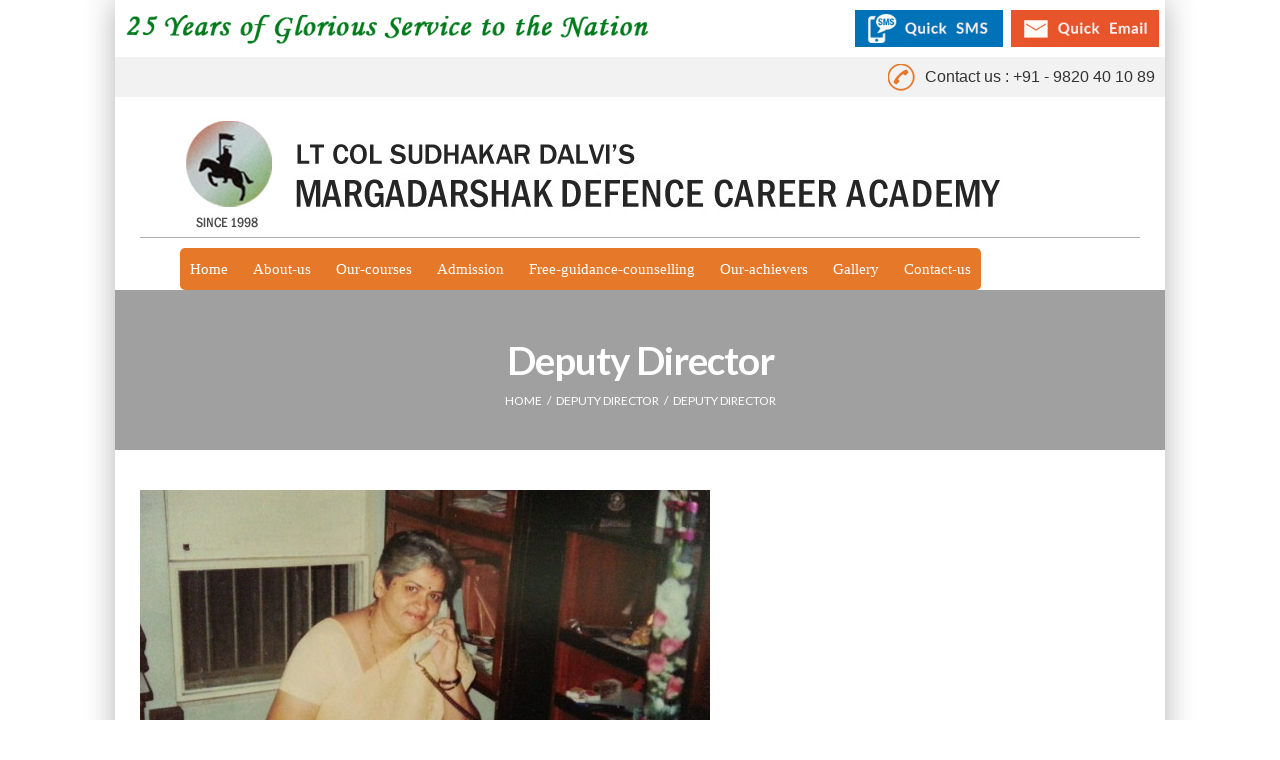

--- FILE ---
content_type: text/html; charset=UTF-8
request_url: http://ltcolsudhakardalvi.com/home/portfolio/deputy-director/
body_size: 48163
content:
<!DOCTYPE html>
<!--[if IE 6]>
<html id="ie6" dir="ltr" lang="en-US">
<![endif]-->
<!--[if IE 7]>
<html id="ie7" dir="ltr" lang="en-US">
<![endif]-->
<!--[if IE 8]>
<html id="ie8" dir="ltr" lang="en-US">
<![endif]-->
<!--[if !(IE 6) | !(IE 7) | !(IE 8)  ]><!-->
<html dir="ltr" lang="en-US">
<!--<![endif]-->
<head>
<meta charset="UTF-8" />


<!-- Mobile viewport optimized: j.mp/bplateviewport -->
<meta name="viewport" content="width=device-width, initial-scale=1.0" />

<link rel="shortcut icon" href="http://localhost/nda-new/wp-content/uploads/2018/01/favicon.png" />

<link rel="profile" href="http://gmpg.org/xfn/11" />
<link rel="pingback" href="http://ltcolsudhakardalvi.com/home/xmlrpc.php" />

<!--[if IE 7]>
<link rel="stylesheet" href="http://ltcolsudhakardalvi.com/home/wp-content/themes/kimmia-2-0-retina-wordpress-theme-theme-files/fontawesome/css/font-awesome-ie7.min.css">
<![endif]-->

<!--[if lt IE 9]>
<script src="http://ltcolsudhakardalvi.com/home/wp-content/themes/kimmia-2-0-retina-wordpress-theme-theme-files/js/html5.js"></script>
<![endif]-->

	<style>img:is([sizes="auto" i], [sizes^="auto," i]) { contain-intrinsic-size: 3000px 1500px }</style>
	
		<!-- All in One SEO 4.8.4.1 - aioseo.com -->
		<title>Deputy Director |</title>
	<meta name="robots" content="max-image-preview:large" />
	<link rel="canonical" href="http://ltcolsudhakardalvi.com/home/portfolio/deputy-director/" />
	<meta name="generator" content="All in One SEO (AIOSEO) 4.8.4.1" />
		<script type="application/ld+json" class="aioseo-schema">
			{"@context":"https:\/\/schema.org","@graph":[{"@type":"BreadcrumbList","@id":"http:\/\/ltcolsudhakardalvi.com\/home\/portfolio\/deputy-director\/#breadcrumblist","itemListElement":[{"@type":"ListItem","@id":"http:\/\/ltcolsudhakardalvi.com\/home#listItem","position":1,"name":"Home","item":"http:\/\/ltcolsudhakardalvi.com\/home","nextItem":{"@type":"ListItem","@id":"http:\/\/ltcolsudhakardalvi.com\/home\/portfolio_categories\/misc\/#listItem","name":"Misc"}},{"@type":"ListItem","@id":"http:\/\/ltcolsudhakardalvi.com\/home\/portfolio_categories\/misc\/#listItem","position":2,"name":"Misc","item":"http:\/\/ltcolsudhakardalvi.com\/home\/portfolio_categories\/misc\/","nextItem":{"@type":"ListItem","@id":"http:\/\/ltcolsudhakardalvi.com\/home\/portfolio\/deputy-director\/#listItem","name":"Deputy Director"},"previousItem":{"@type":"ListItem","@id":"http:\/\/ltcolsudhakardalvi.com\/home#listItem","name":"Home"}},{"@type":"ListItem","@id":"http:\/\/ltcolsudhakardalvi.com\/home\/portfolio\/deputy-director\/#listItem","position":3,"name":"Deputy Director","previousItem":{"@type":"ListItem","@id":"http:\/\/ltcolsudhakardalvi.com\/home\/portfolio_categories\/misc\/#listItem","name":"Misc"}}]},{"@type":"Organization","@id":"http:\/\/ltcolsudhakardalvi.com\/home\/#organization","description":"NDA | CDS Classes| SSB Interview Coaching| Dadar(Mumbai)|Thane","url":"http:\/\/ltcolsudhakardalvi.com\/home\/"},{"@type":"WebPage","@id":"http:\/\/ltcolsudhakardalvi.com\/home\/portfolio\/deputy-director\/#webpage","url":"http:\/\/ltcolsudhakardalvi.com\/home\/portfolio\/deputy-director\/","name":"Deputy Director |","inLanguage":"en-US","isPartOf":{"@id":"http:\/\/ltcolsudhakardalvi.com\/home\/#website"},"breadcrumb":{"@id":"http:\/\/ltcolsudhakardalvi.com\/home\/portfolio\/deputy-director\/#breadcrumblist"},"image":{"@type":"ImageObject","url":"http:\/\/ltcolsudhakardalvi.com\/home\/wp-content\/uploads\/2018\/01\/misc-10.jpg","@id":"http:\/\/ltcolsudhakardalvi.com\/home\/portfolio\/deputy-director\/#mainImage","width":570,"height":382},"primaryImageOfPage":{"@id":"http:\/\/ltcolsudhakardalvi.com\/home\/portfolio\/deputy-director\/#mainImage"},"datePublished":"2018-01-13T06:39:51+00:00","dateModified":"2018-01-13T06:39:51+00:00"},{"@type":"WebSite","@id":"http:\/\/ltcolsudhakardalvi.com\/home\/#website","url":"http:\/\/ltcolsudhakardalvi.com\/home\/","description":"NDA | CDS Classes| SSB Interview Coaching| Dadar(Mumbai)|Thane","inLanguage":"en-US","publisher":{"@id":"http:\/\/ltcolsudhakardalvi.com\/home\/#organization"}}]}
		</script>
		<!-- All in One SEO -->

<link rel='dns-prefetch' href='//fonts.googleapis.com' />
<link rel="alternate" type="application/rss+xml" title=" &raquo; Feed" href="http://ltcolsudhakardalvi.com/home/feed/" />
<link rel="alternate" type="application/rss+xml" title=" &raquo; Comments Feed" href="http://ltcolsudhakardalvi.com/home/comments/feed/" />
<script type="text/javascript">
/* <![CDATA[ */
window._wpemojiSettings = {"baseUrl":"https:\/\/s.w.org\/images\/core\/emoji\/16.0.1\/72x72\/","ext":".png","svgUrl":"https:\/\/s.w.org\/images\/core\/emoji\/16.0.1\/svg\/","svgExt":".svg","source":{"concatemoji":"http:\/\/ltcolsudhakardalvi.com\/home\/wp-includes\/js\/wp-emoji-release.min.js?ver=6.8.3"}};
/*! This file is auto-generated */
!function(s,n){var o,i,e;function c(e){try{var t={supportTests:e,timestamp:(new Date).valueOf()};sessionStorage.setItem(o,JSON.stringify(t))}catch(e){}}function p(e,t,n){e.clearRect(0,0,e.canvas.width,e.canvas.height),e.fillText(t,0,0);var t=new Uint32Array(e.getImageData(0,0,e.canvas.width,e.canvas.height).data),a=(e.clearRect(0,0,e.canvas.width,e.canvas.height),e.fillText(n,0,0),new Uint32Array(e.getImageData(0,0,e.canvas.width,e.canvas.height).data));return t.every(function(e,t){return e===a[t]})}function u(e,t){e.clearRect(0,0,e.canvas.width,e.canvas.height),e.fillText(t,0,0);for(var n=e.getImageData(16,16,1,1),a=0;a<n.data.length;a++)if(0!==n.data[a])return!1;return!0}function f(e,t,n,a){switch(t){case"flag":return n(e,"\ud83c\udff3\ufe0f\u200d\u26a7\ufe0f","\ud83c\udff3\ufe0f\u200b\u26a7\ufe0f")?!1:!n(e,"\ud83c\udde8\ud83c\uddf6","\ud83c\udde8\u200b\ud83c\uddf6")&&!n(e,"\ud83c\udff4\udb40\udc67\udb40\udc62\udb40\udc65\udb40\udc6e\udb40\udc67\udb40\udc7f","\ud83c\udff4\u200b\udb40\udc67\u200b\udb40\udc62\u200b\udb40\udc65\u200b\udb40\udc6e\u200b\udb40\udc67\u200b\udb40\udc7f");case"emoji":return!a(e,"\ud83e\udedf")}return!1}function g(e,t,n,a){var r="undefined"!=typeof WorkerGlobalScope&&self instanceof WorkerGlobalScope?new OffscreenCanvas(300,150):s.createElement("canvas"),o=r.getContext("2d",{willReadFrequently:!0}),i=(o.textBaseline="top",o.font="600 32px Arial",{});return e.forEach(function(e){i[e]=t(o,e,n,a)}),i}function t(e){var t=s.createElement("script");t.src=e,t.defer=!0,s.head.appendChild(t)}"undefined"!=typeof Promise&&(o="wpEmojiSettingsSupports",i=["flag","emoji"],n.supports={everything:!0,everythingExceptFlag:!0},e=new Promise(function(e){s.addEventListener("DOMContentLoaded",e,{once:!0})}),new Promise(function(t){var n=function(){try{var e=JSON.parse(sessionStorage.getItem(o));if("object"==typeof e&&"number"==typeof e.timestamp&&(new Date).valueOf()<e.timestamp+604800&&"object"==typeof e.supportTests)return e.supportTests}catch(e){}return null}();if(!n){if("undefined"!=typeof Worker&&"undefined"!=typeof OffscreenCanvas&&"undefined"!=typeof URL&&URL.createObjectURL&&"undefined"!=typeof Blob)try{var e="postMessage("+g.toString()+"("+[JSON.stringify(i),f.toString(),p.toString(),u.toString()].join(",")+"));",a=new Blob([e],{type:"text/javascript"}),r=new Worker(URL.createObjectURL(a),{name:"wpTestEmojiSupports"});return void(r.onmessage=function(e){c(n=e.data),r.terminate(),t(n)})}catch(e){}c(n=g(i,f,p,u))}t(n)}).then(function(e){for(var t in e)n.supports[t]=e[t],n.supports.everything=n.supports.everything&&n.supports[t],"flag"!==t&&(n.supports.everythingExceptFlag=n.supports.everythingExceptFlag&&n.supports[t]);n.supports.everythingExceptFlag=n.supports.everythingExceptFlag&&!n.supports.flag,n.DOMReady=!1,n.readyCallback=function(){n.DOMReady=!0}}).then(function(){return e}).then(function(){var e;n.supports.everything||(n.readyCallback(),(e=n.source||{}).concatemoji?t(e.concatemoji):e.wpemoji&&e.twemoji&&(t(e.twemoji),t(e.wpemoji)))}))}((window,document),window._wpemojiSettings);
/* ]]> */
</script>
<style id='wp-emoji-styles-inline-css' type='text/css'>

	img.wp-smiley, img.emoji {
		display: inline !important;
		border: none !important;
		box-shadow: none !important;
		height: 1em !important;
		width: 1em !important;
		margin: 0 0.07em !important;
		vertical-align: -0.1em !important;
		background: none !important;
		padding: 0 !important;
	}
</style>
<link rel='stylesheet' id='wp-block-library-css' href='http://ltcolsudhakardalvi.com/home/wp-includes/css/dist/block-library/style.min.css?ver=6.8.3' type='text/css' media='all' />
<style id='classic-theme-styles-inline-css' type='text/css'>
/*! This file is auto-generated */
.wp-block-button__link{color:#fff;background-color:#32373c;border-radius:9999px;box-shadow:none;text-decoration:none;padding:calc(.667em + 2px) calc(1.333em + 2px);font-size:1.125em}.wp-block-file__button{background:#32373c;color:#fff;text-decoration:none}
</style>
<style id='global-styles-inline-css' type='text/css'>
:root{--wp--preset--aspect-ratio--square: 1;--wp--preset--aspect-ratio--4-3: 4/3;--wp--preset--aspect-ratio--3-4: 3/4;--wp--preset--aspect-ratio--3-2: 3/2;--wp--preset--aspect-ratio--2-3: 2/3;--wp--preset--aspect-ratio--16-9: 16/9;--wp--preset--aspect-ratio--9-16: 9/16;--wp--preset--color--black: #000000;--wp--preset--color--cyan-bluish-gray: #abb8c3;--wp--preset--color--white: #ffffff;--wp--preset--color--pale-pink: #f78da7;--wp--preset--color--vivid-red: #cf2e2e;--wp--preset--color--luminous-vivid-orange: #ff6900;--wp--preset--color--luminous-vivid-amber: #fcb900;--wp--preset--color--light-green-cyan: #7bdcb5;--wp--preset--color--vivid-green-cyan: #00d084;--wp--preset--color--pale-cyan-blue: #8ed1fc;--wp--preset--color--vivid-cyan-blue: #0693e3;--wp--preset--color--vivid-purple: #9b51e0;--wp--preset--gradient--vivid-cyan-blue-to-vivid-purple: linear-gradient(135deg,rgba(6,147,227,1) 0%,rgb(155,81,224) 100%);--wp--preset--gradient--light-green-cyan-to-vivid-green-cyan: linear-gradient(135deg,rgb(122,220,180) 0%,rgb(0,208,130) 100%);--wp--preset--gradient--luminous-vivid-amber-to-luminous-vivid-orange: linear-gradient(135deg,rgba(252,185,0,1) 0%,rgba(255,105,0,1) 100%);--wp--preset--gradient--luminous-vivid-orange-to-vivid-red: linear-gradient(135deg,rgba(255,105,0,1) 0%,rgb(207,46,46) 100%);--wp--preset--gradient--very-light-gray-to-cyan-bluish-gray: linear-gradient(135deg,rgb(238,238,238) 0%,rgb(169,184,195) 100%);--wp--preset--gradient--cool-to-warm-spectrum: linear-gradient(135deg,rgb(74,234,220) 0%,rgb(151,120,209) 20%,rgb(207,42,186) 40%,rgb(238,44,130) 60%,rgb(251,105,98) 80%,rgb(254,248,76) 100%);--wp--preset--gradient--blush-light-purple: linear-gradient(135deg,rgb(255,206,236) 0%,rgb(152,150,240) 100%);--wp--preset--gradient--blush-bordeaux: linear-gradient(135deg,rgb(254,205,165) 0%,rgb(254,45,45) 50%,rgb(107,0,62) 100%);--wp--preset--gradient--luminous-dusk: linear-gradient(135deg,rgb(255,203,112) 0%,rgb(199,81,192) 50%,rgb(65,88,208) 100%);--wp--preset--gradient--pale-ocean: linear-gradient(135deg,rgb(255,245,203) 0%,rgb(182,227,212) 50%,rgb(51,167,181) 100%);--wp--preset--gradient--electric-grass: linear-gradient(135deg,rgb(202,248,128) 0%,rgb(113,206,126) 100%);--wp--preset--gradient--midnight: linear-gradient(135deg,rgb(2,3,129) 0%,rgb(40,116,252) 100%);--wp--preset--font-size--small: 13px;--wp--preset--font-size--medium: 20px;--wp--preset--font-size--large: 36px;--wp--preset--font-size--x-large: 42px;--wp--preset--spacing--20: 0.44rem;--wp--preset--spacing--30: 0.67rem;--wp--preset--spacing--40: 1rem;--wp--preset--spacing--50: 1.5rem;--wp--preset--spacing--60: 2.25rem;--wp--preset--spacing--70: 3.38rem;--wp--preset--spacing--80: 5.06rem;--wp--preset--shadow--natural: 6px 6px 9px rgba(0, 0, 0, 0.2);--wp--preset--shadow--deep: 12px 12px 50px rgba(0, 0, 0, 0.4);--wp--preset--shadow--sharp: 6px 6px 0px rgba(0, 0, 0, 0.2);--wp--preset--shadow--outlined: 6px 6px 0px -3px rgba(255, 255, 255, 1), 6px 6px rgba(0, 0, 0, 1);--wp--preset--shadow--crisp: 6px 6px 0px rgba(0, 0, 0, 1);}:where(.is-layout-flex){gap: 0.5em;}:where(.is-layout-grid){gap: 0.5em;}body .is-layout-flex{display: flex;}.is-layout-flex{flex-wrap: wrap;align-items: center;}.is-layout-flex > :is(*, div){margin: 0;}body .is-layout-grid{display: grid;}.is-layout-grid > :is(*, div){margin: 0;}:where(.wp-block-columns.is-layout-flex){gap: 2em;}:where(.wp-block-columns.is-layout-grid){gap: 2em;}:where(.wp-block-post-template.is-layout-flex){gap: 1.25em;}:where(.wp-block-post-template.is-layout-grid){gap: 1.25em;}.has-black-color{color: var(--wp--preset--color--black) !important;}.has-cyan-bluish-gray-color{color: var(--wp--preset--color--cyan-bluish-gray) !important;}.has-white-color{color: var(--wp--preset--color--white) !important;}.has-pale-pink-color{color: var(--wp--preset--color--pale-pink) !important;}.has-vivid-red-color{color: var(--wp--preset--color--vivid-red) !important;}.has-luminous-vivid-orange-color{color: var(--wp--preset--color--luminous-vivid-orange) !important;}.has-luminous-vivid-amber-color{color: var(--wp--preset--color--luminous-vivid-amber) !important;}.has-light-green-cyan-color{color: var(--wp--preset--color--light-green-cyan) !important;}.has-vivid-green-cyan-color{color: var(--wp--preset--color--vivid-green-cyan) !important;}.has-pale-cyan-blue-color{color: var(--wp--preset--color--pale-cyan-blue) !important;}.has-vivid-cyan-blue-color{color: var(--wp--preset--color--vivid-cyan-blue) !important;}.has-vivid-purple-color{color: var(--wp--preset--color--vivid-purple) !important;}.has-black-background-color{background-color: var(--wp--preset--color--black) !important;}.has-cyan-bluish-gray-background-color{background-color: var(--wp--preset--color--cyan-bluish-gray) !important;}.has-white-background-color{background-color: var(--wp--preset--color--white) !important;}.has-pale-pink-background-color{background-color: var(--wp--preset--color--pale-pink) !important;}.has-vivid-red-background-color{background-color: var(--wp--preset--color--vivid-red) !important;}.has-luminous-vivid-orange-background-color{background-color: var(--wp--preset--color--luminous-vivid-orange) !important;}.has-luminous-vivid-amber-background-color{background-color: var(--wp--preset--color--luminous-vivid-amber) !important;}.has-light-green-cyan-background-color{background-color: var(--wp--preset--color--light-green-cyan) !important;}.has-vivid-green-cyan-background-color{background-color: var(--wp--preset--color--vivid-green-cyan) !important;}.has-pale-cyan-blue-background-color{background-color: var(--wp--preset--color--pale-cyan-blue) !important;}.has-vivid-cyan-blue-background-color{background-color: var(--wp--preset--color--vivid-cyan-blue) !important;}.has-vivid-purple-background-color{background-color: var(--wp--preset--color--vivid-purple) !important;}.has-black-border-color{border-color: var(--wp--preset--color--black) !important;}.has-cyan-bluish-gray-border-color{border-color: var(--wp--preset--color--cyan-bluish-gray) !important;}.has-white-border-color{border-color: var(--wp--preset--color--white) !important;}.has-pale-pink-border-color{border-color: var(--wp--preset--color--pale-pink) !important;}.has-vivid-red-border-color{border-color: var(--wp--preset--color--vivid-red) !important;}.has-luminous-vivid-orange-border-color{border-color: var(--wp--preset--color--luminous-vivid-orange) !important;}.has-luminous-vivid-amber-border-color{border-color: var(--wp--preset--color--luminous-vivid-amber) !important;}.has-light-green-cyan-border-color{border-color: var(--wp--preset--color--light-green-cyan) !important;}.has-vivid-green-cyan-border-color{border-color: var(--wp--preset--color--vivid-green-cyan) !important;}.has-pale-cyan-blue-border-color{border-color: var(--wp--preset--color--pale-cyan-blue) !important;}.has-vivid-cyan-blue-border-color{border-color: var(--wp--preset--color--vivid-cyan-blue) !important;}.has-vivid-purple-border-color{border-color: var(--wp--preset--color--vivid-purple) !important;}.has-vivid-cyan-blue-to-vivid-purple-gradient-background{background: var(--wp--preset--gradient--vivid-cyan-blue-to-vivid-purple) !important;}.has-light-green-cyan-to-vivid-green-cyan-gradient-background{background: var(--wp--preset--gradient--light-green-cyan-to-vivid-green-cyan) !important;}.has-luminous-vivid-amber-to-luminous-vivid-orange-gradient-background{background: var(--wp--preset--gradient--luminous-vivid-amber-to-luminous-vivid-orange) !important;}.has-luminous-vivid-orange-to-vivid-red-gradient-background{background: var(--wp--preset--gradient--luminous-vivid-orange-to-vivid-red) !important;}.has-very-light-gray-to-cyan-bluish-gray-gradient-background{background: var(--wp--preset--gradient--very-light-gray-to-cyan-bluish-gray) !important;}.has-cool-to-warm-spectrum-gradient-background{background: var(--wp--preset--gradient--cool-to-warm-spectrum) !important;}.has-blush-light-purple-gradient-background{background: var(--wp--preset--gradient--blush-light-purple) !important;}.has-blush-bordeaux-gradient-background{background: var(--wp--preset--gradient--blush-bordeaux) !important;}.has-luminous-dusk-gradient-background{background: var(--wp--preset--gradient--luminous-dusk) !important;}.has-pale-ocean-gradient-background{background: var(--wp--preset--gradient--pale-ocean) !important;}.has-electric-grass-gradient-background{background: var(--wp--preset--gradient--electric-grass) !important;}.has-midnight-gradient-background{background: var(--wp--preset--gradient--midnight) !important;}.has-small-font-size{font-size: var(--wp--preset--font-size--small) !important;}.has-medium-font-size{font-size: var(--wp--preset--font-size--medium) !important;}.has-large-font-size{font-size: var(--wp--preset--font-size--large) !important;}.has-x-large-font-size{font-size: var(--wp--preset--font-size--x-large) !important;}
:where(.wp-block-post-template.is-layout-flex){gap: 1.25em;}:where(.wp-block-post-template.is-layout-grid){gap: 1.25em;}
:where(.wp-block-columns.is-layout-flex){gap: 2em;}:where(.wp-block-columns.is-layout-grid){gap: 2em;}
:root :where(.wp-block-pullquote){font-size: 1.5em;line-height: 1.6;}
</style>
<link rel='stylesheet' id='bootstrap-css' href='http://ltcolsudhakardalvi.com/home/wp-content/themes/kimmia-2-0-retina-wordpress-theme-theme-files/bootstrap/css/bootstrap.min.css?ver=1.1' type='text/css' media='all' />
<link rel='stylesheet' id='fontawesome-css' href='http://ltcolsudhakardalvi.com/home/wp-content/themes/kimmia-2-0-retina-wordpress-theme-theme-files/fontawesome/css/font-awesome.min.css?ver=1.1' type='text/css' media='all' />
<link rel='stylesheet' id='flexslider_style-css' href='http://ltcolsudhakardalvi.com/home/wp-content/themes/kimmia-2-0-retina-wordpress-theme-theme-files/js/flexslider/flexslider.css?ver=1.1' type='text/css' media='all' />
<link rel='stylesheet' id='fancyBox_style-css' href='http://ltcolsudhakardalvi.com/home/wp-content/themes/kimmia-2-0-retina-wordpress-theme-theme-files/js/fancyBox/jquery.fancybox.css?ver=1.1' type='text/css' media='all' />
<link rel='stylesheet' id='fancyBox_helper_style-css' href='http://ltcolsudhakardalvi.com/home/wp-content/themes/kimmia-2-0-retina-wordpress-theme-theme-files/js/fancyBox/helpers/jquery.fancybox-thumbs.css?ver=1.1' type='text/css' media='all' />
<link rel='stylesheet' id='kimmia_style-css' href='http://ltcolsudhakardalvi.com/home/wp-content/themes/kimmia-2-0-retina-wordpress-theme-theme-files/style.css?ver=1.1' type='text/css' media='all' />
<link rel='stylesheet' id='bootstrap_responsive-css' href='http://ltcolsudhakardalvi.com/home/wp-content/themes/kimmia-2-0-retina-wordpress-theme-theme-files/bootstrap/css/bootstrap-responsive.min.css?ver=1.1' type='text/css' media='all' />
<link rel='stylesheet' id='kimmia_responsive-css' href='http://ltcolsudhakardalvi.com/home/wp-content/themes/kimmia-2-0-retina-wordpress-theme-theme-files/css/responsive.css?ver=1.1' type='text/css' media='all' />
<link rel='stylesheet' id='custom-styles-css' href='http://ltcolsudhakardalvi.com/home/wp-content/themes/kimmia-2-0-retina-wordpress-theme-theme-files/custom/custom-styles.css?ver=6' type='text/css' media='all' />
<link rel='stylesheet' id='custom-font-css' href='http://fonts.googleapis.com/css?family=Lato%3A400%2C300%2C700%2C300italic%2C400italic%2C700italic&#038;ver=6.8.3' type='text/css' media='all' />
<style id='akismet-widget-style-inline-css' type='text/css'>

			.a-stats {
				--akismet-color-mid-green: #357b49;
				--akismet-color-white: #fff;
				--akismet-color-light-grey: #f6f7f7;

				max-width: 350px;
				width: auto;
			}

			.a-stats * {
				all: unset;
				box-sizing: border-box;
			}

			.a-stats strong {
				font-weight: 600;
			}

			.a-stats a.a-stats__link,
			.a-stats a.a-stats__link:visited,
			.a-stats a.a-stats__link:active {
				background: var(--akismet-color-mid-green);
				border: none;
				box-shadow: none;
				border-radius: 8px;
				color: var(--akismet-color-white);
				cursor: pointer;
				display: block;
				font-family: -apple-system, BlinkMacSystemFont, 'Segoe UI', 'Roboto', 'Oxygen-Sans', 'Ubuntu', 'Cantarell', 'Helvetica Neue', sans-serif;
				font-weight: 500;
				padding: 12px;
				text-align: center;
				text-decoration: none;
				transition: all 0.2s ease;
			}

			/* Extra specificity to deal with TwentyTwentyOne focus style */
			.widget .a-stats a.a-stats__link:focus {
				background: var(--akismet-color-mid-green);
				color: var(--akismet-color-white);
				text-decoration: none;
			}

			.a-stats a.a-stats__link:hover {
				filter: brightness(110%);
				box-shadow: 0 4px 12px rgba(0, 0, 0, 0.06), 0 0 2px rgba(0, 0, 0, 0.16);
			}

			.a-stats .count {
				color: var(--akismet-color-white);
				display: block;
				font-size: 1.5em;
				line-height: 1.4;
				padding: 0 13px;
				white-space: nowrap;
			}
		
</style>
<link rel='stylesheet' id='msl-main-css' href='http://ltcolsudhakardalvi.com/home/wp-content/plugins/master-slider/public/assets/css/masterslider.main.css?ver=3.10.9' type='text/css' media='all' />
<link rel='stylesheet' id='msl-custom-css' href='http://ltcolsudhakardalvi.com/home/wp-content/uploads/master-slider/custom.css?ver=2.1' type='text/css' media='all' />
<script type="text/javascript" src="http://ltcolsudhakardalvi.com/home/wp-includes/js/jquery/jquery.min.js?ver=3.7.1" id="jquery-core-js"></script>
<script type="text/javascript" src="http://ltcolsudhakardalvi.com/home/wp-includes/js/jquery/jquery-migrate.min.js?ver=3.4.1" id="jquery-migrate-js"></script>
<link rel="https://api.w.org/" href="http://ltcolsudhakardalvi.com/home/wp-json/" /><link rel="EditURI" type="application/rsd+xml" title="RSD" href="http://ltcolsudhakardalvi.com/home/xmlrpc.php?rsd" />
<link rel='shortlink' href='http://ltcolsudhakardalvi.com/home/?p=229' />
<link rel="alternate" title="oEmbed (JSON)" type="application/json+oembed" href="http://ltcolsudhakardalvi.com/home/wp-json/oembed/1.0/embed?url=http%3A%2F%2Fltcolsudhakardalvi.com%2Fhome%2Fportfolio%2Fdeputy-director%2F" />
<link rel="alternate" title="oEmbed (XML)" type="text/xml+oembed" href="http://ltcolsudhakardalvi.com/home/wp-json/oembed/1.0/embed?url=http%3A%2F%2Fltcolsudhakardalvi.com%2Fhome%2Fportfolio%2Fdeputy-director%2F&#038;format=xml" />
<script>var ms_grabbing_curosr = 'http://ltcolsudhakardalvi.com/home/wp-content/plugins/master-slider/public/assets/css/common/grabbing.cur', ms_grab_curosr = 'http://ltcolsudhakardalvi.com/home/wp-content/plugins/master-slider/public/assets/css/common/grab.cur';</script>
<meta name="generator" content="MasterSlider 3.10.9 - Responsive Touch Image Slider | avt.li/msf" />
<style type="text/css">.recentcomments a{display:inline !important;padding:0 !important;margin:0 !important;}</style><meta name="generator" content="Powered by Visual Composer - drag and drop page builder for WordPress."/>
<!--[if lte IE 9]><link rel="stylesheet" type="text/css" href="http://ltcolsudhakardalvi.com/home/wp-content/plugins/js_composer/assets/css/vc_lte_ie9.min.css" media="screen"><![endif]--><noscript><style type="text/css"> .wpb_animate_when_almost_visible { opacity: 1; }</style></noscript>
</head>


<body oncontextmenu="return false;"  class="wp-singular portfolio-template-default single single-portfolio postid-229 wp-theme-kimmia-2-0-retina-wordpress-theme-theme-files boxed _masterslider _ms_version_3.10.9 wpb-js-composer js-comp-ver-5.2 vc_responsive">




	<div class="wrapper">
        <header class="site-header">
       <div id="header-top" style="background-color:#f2f2f2">
           
           <div class="top-header">
               <div class="quick-l"><img src="http://ltcolsudhakardalvi.com/home/wp-content/uploads/25years-ltc-1.gif"></div>
                <div class="quick">
                    <ul>
                        <li><a href="../../home/quick-enquiry/quick-sms.html"><img src="http://ltcolsudhakardalvi.com/home/wp-content/uploads/2018/01/button-quick-sms.png"></a></li>
                        <li><a href="../../home/quick-enquiry/quick-mail.html"><img src="http://ltcolsudhakardalvi.com/home/wp-content/uploads/2018/01/button-quick-email.png"></a></li>
                    </ul>
                    
                </div>
                
            </div>
           
	<div id="header-top-in">
<span class="call">Contact us : +91 - 9820 40 10 89</span>
	
	<img src="http://ltcolsudhakardalvi.com/home/wp-content/uploads/2018/01/header-call-img.png" align="right" style="margin-top:7px; margin-right:10px;">
	
	</div>
	
	
       </div>
        	<div class="container">
            	<div class="site-header-content row-fluid">
                    <div class="header-logo" style="border-bottom:1px solid #afafaf;">
			
			<img src="http://ltcolsudhakardalvi.com/home/wp-content/uploads/2018/01/lmarg-logo.jpg">
                        <!--<a href="http://ltcolsudhakardalvi.com/home" title=""><img width="181" height="60" src="http://localhost/nda-new/wp-content/uploads/2018/01/lmarg-logo-1.jpg" alt="" /></a>-->
                    </div>

                    <div class="header-area-content">
                    <div class=" row-fluid">
                        <div class="header-tools">
                                                                                    <ul class="inline kimmia-social site-top-social">
                                                                </ul>
                        </div>
                     </div>

 <div class=" row-fluid">
                        <div class="header-menu">
                            <nav >
                                <ul id="menu-ltcolmenu" class="kimmia-nav-menu"><li id="menu-item-20" class="menu-item menu-item-type-post_type menu-item-object-page menu-item-home menu-item-20"><a href="http://ltcolsudhakardalvi.com/home/">Home</a></li>
<li id="menu-item-19" class="menu-item menu-item-type-post_type menu-item-object-page menu-item-19"><a href="http://ltcolsudhakardalvi.com/home/about-us/">About-us</a></li>
<li id="menu-item-22" class="menu-item menu-item-type-post_type menu-item-object-page menu-item-22"><a href="http://ltcolsudhakardalvi.com/home/our-courses/">Our-courses</a></li>
<li id="menu-item-25" class="menu-item menu-item-type-post_type menu-item-object-page menu-item-25"><a href="http://ltcolsudhakardalvi.com/home/admission/">Admission</a></li>
<li id="menu-item-28" class="menu-item menu-item-type-post_type menu-item-object-page menu-item-28"><a href="http://ltcolsudhakardalvi.com/home/free-guidance-counselling/">Free-guidance-counselling</a></li>
<li id="menu-item-32" class="menu-item menu-item-type-post_type menu-item-object-page menu-item-32"><a href="http://ltcolsudhakardalvi.com/home/our-achievers/">Our-achievers</a></li>
<li id="menu-item-35" class="menu-item menu-item-type-post_type menu-item-object-page menu-item-35"><a href="http://ltcolsudhakardalvi.com/home/gallery/">Gallery</a></li>
<li id="menu-item-39" class="menu-item menu-item-type-post_type menu-item-object-page menu-item-39"><a href="http://ltcolsudhakardalvi.com/home/contact-us/">Contact-us</a></li>
</ul>                            </nav>
                        </div>
                    </div>
                    </div>
                    
                     <!-- mobile show drop select menu -->
                    <div id="kimmia-drop-nav" class="navbar">
                        <div id="kimmia-nav-menu-select" class="navbar-inverse">
                            <button type="button" class="btn btn-navbar collapsed" data-toggle="collapse" data-target=".nav-collapse"><span class="icon-bar"></span><span class="icon-bar"></span><span class="icon-bar"></span></button>
                            <div class="nav-collapse collapse"><ul class="nav"></ul></div>
                        </div>
                    </div>
                    
                    
 
                </div>
            </div>
        </header>
                <section class="site-content-wrap">
        	        	<header class="site-content-header">
            	<div class="container">
                	                	<h1 class="title">Deputy Director</h1>
                                                            <div class="page-breadcrumb">
                        <a href="http://ltcolsudhakardalvi.com/home" title="Home">HOME</a><span class="breadcrumb-right">/</span><a href="http://ltcolsudhakardalvi.com/home/portfolio/deputy-director/" title="Deputy Director">Deputy Director</a><span class="breadcrumb-right">/</span><span>Deputy Director</span>                    </div>
                                    </div>
            </header>
                        
            <section class="site-content">
    <div class="container">
		<div id="single-portfolio" class="row-fluid">
        			<article id="post-229" class="entry-single-portfolio row-fluid post-229 portfolio type-portfolio status-publish has-post-thumbnail hentry portfolio_categories-misc" >
            	<div class="row-fluid">
                <div class="left span8">
                	                	                                                                    <a href="http://ltcolsudhakardalvi.com/home/wp-content/uploads/2018/01/misc-10.jpg" class="fancyBox">
                        <div class="single-post-img">
                             <img width="570" height="382" src="http://ltcolsudhakardalvi.com/home/wp-content/uploads/2018/01/misc-10.jpg" class="attachment-post-thumbnail size-post-thumbnail wp-post-image" alt="Deputy Director" title="" decoding="async" fetchpriority="high" srcset="http://ltcolsudhakardalvi.com/home/wp-content/uploads/2018/01/misc-10.jpg 570w, http://ltcolsudhakardalvi.com/home/wp-content/uploads/2018/01/misc-10-300x201.jpg 300w, http://ltcolsudhakardalvi.com/home/wp-content/uploads/2018/01/misc-10-370x248.jpg 370w, http://ltcolsudhakardalvi.com/home/wp-content/uploads/2018/01/misc-10-270x181.jpg 270w" sizes="(max-width: 570px) 100vw, 570px" />                        </div>
                        </a>
                                                            
                    <div class="entry-content">
						                                                                    </div>
                </div>
                
				<div class="right span4">
					<div class="single-portfolio-information">
                        <div class="vote">
                            <div class="votebox">
                                <span class="vote-icon"><i class=" icon-thumbs-up"></i></span>
                                <span class="vote-count"><span class="count">0</span> Likes</span>
                            </div>
                                                        <div class="votebtn post-like "><a href="#" data-post_id="229" title="I like it!">Your Rate!</a><span>You had rate it!</span></div>
                        </div>
						<div class="clear"></div>
                        <div class="single-portfolio-info post-meta">
                            <ul class="the-icons">
                                <li><i class="icon-eye-open"></i>2187 Views</li>
                                <li><i class="icon-time"></i>January 13, 2018</li>
                                <li><i class="icon-briefcase"></i><a href="http://ltcolsudhakardalvi.com/home/portfolio_categories/misc/">Misc</a></li>
                                                                                                                            </ul>
                        </div>
                        <div class="clear"></div>
                                                					</div>
                </div>
				</div>
			</article>   
            
		        
                <div class="row-fluid">
             <h4 class="post-title">Reteled Portfolios</h4>
             <div class="post-related">
             <div class="kimmia-related-posts row-fluid related-column-4">
	<div class="kimmia-related-item span3 kimmia-related-item-style-1">
   
		        <a href="http://ltcolsudhakardalvi.com/home/portfolio/teachers/" title="Teachers">
        <img width="270" height="181" src="http://ltcolsudhakardalvi.com/home/wp-content/uploads/2018/01/misc-12-270x181.jpg" class="attachment-four-column-thumbs size-four-column-thumbs wp-post-image" alt="Teachers" title="" decoding="async" loading="lazy" srcset="http://ltcolsudhakardalvi.com/home/wp-content/uploads/2018/01/misc-12-270x181.jpg 270w, http://ltcolsudhakardalvi.com/home/wp-content/uploads/2018/01/misc-12-300x201.jpg 300w, http://ltcolsudhakardalvi.com/home/wp-content/uploads/2018/01/misc-12.jpg 570w, http://ltcolsudhakardalvi.com/home/wp-content/uploads/2018/01/misc-12-370x248.jpg 370w" sizes="auto, (max-width: 270px) 100vw, 270px" />        </a>
		        		<div class="kimmia-related-content">
			<h5 class="entry-title"><a href="http://ltcolsudhakardalvi.com/home/portfolio/teachers/">Teachers</a></h5>
			<div class="portfolio-date"><i class="icon-time"></i>January 13, 2018</div>
            <span class="portfolio-heart"><i class="icon-heart"></i>0</span>
       	</div>
        	</div>
	<div class="kimmia-related-item span3 kimmia-related-item-style-1">
   
		        <a href="http://ltcolsudhakardalvi.com/home/portfolio/satara-sainik-school-2/" title="Satara Sainik School">
        <img width="270" height="181" src="http://ltcolsudhakardalvi.com/home/wp-content/uploads/2018/01/misc-13-270x181.jpg" class="attachment-four-column-thumbs size-four-column-thumbs wp-post-image" alt="Satara Sainik School" title="" decoding="async" loading="lazy" srcset="http://ltcolsudhakardalvi.com/home/wp-content/uploads/2018/01/misc-13-270x181.jpg 270w, http://ltcolsudhakardalvi.com/home/wp-content/uploads/2018/01/misc-13-300x201.jpg 300w, http://ltcolsudhakardalvi.com/home/wp-content/uploads/2018/01/misc-13.jpg 570w, http://ltcolsudhakardalvi.com/home/wp-content/uploads/2018/01/misc-13-370x248.jpg 370w" sizes="auto, (max-width: 270px) 100vw, 270px" />        </a>
		        		<div class="kimmia-related-content">
			<h5 class="entry-title"><a href="http://ltcolsudhakardalvi.com/home/portfolio/satara-sainik-school-2/">Satara Sainik School</a></h5>
			<div class="portfolio-date"><i class="icon-time"></i>January 13, 2018</div>
            <span class="portfolio-heart"><i class="icon-heart"></i>0</span>
       	</div>
        	</div>
	<div class="kimmia-related-item span3 kimmia-related-item-style-1">
   
		        <a href="http://ltcolsudhakardalvi.com/home/portfolio/satara-sainik-school/" title="Satara Sainik School">
        <img width="270" height="181" src="http://ltcolsudhakardalvi.com/home/wp-content/uploads/2018/01/misc-14-270x181.jpg" class="attachment-four-column-thumbs size-four-column-thumbs wp-post-image" alt="Satara Sainik School" title="" decoding="async" loading="lazy" srcset="http://ltcolsudhakardalvi.com/home/wp-content/uploads/2018/01/misc-14-270x181.jpg 270w, http://ltcolsudhakardalvi.com/home/wp-content/uploads/2018/01/misc-14-300x201.jpg 300w, http://ltcolsudhakardalvi.com/home/wp-content/uploads/2018/01/misc-14.jpg 570w, http://ltcolsudhakardalvi.com/home/wp-content/uploads/2018/01/misc-14-370x248.jpg 370w" sizes="auto, (max-width: 270px) 100vw, 270px" />        </a>
		        		<div class="kimmia-related-content">
			<h5 class="entry-title"><a href="http://ltcolsudhakardalvi.com/home/portfolio/satara-sainik-school/">Satara Sainik School</a></h5>
			<div class="portfolio-date"><i class="icon-time"></i>January 13, 2018</div>
            <span class="portfolio-heart"><i class="icon-heart"></i>0</span>
       	</div>
        	</div>
	<div class="kimmia-related-item span3 kimmia-related-item-style-1">
   
		        <a href="http://ltcolsudhakardalvi.com/home/portfolio/misc-5/" title="MISC-5">
        <img width="270" height="181" src="http://ltcolsudhakardalvi.com/home/wp-content/uploads/2018/01/misc-05-270x181.jpg" class="attachment-four-column-thumbs size-four-column-thumbs wp-post-image" alt="MISC-5" title="" decoding="async" loading="lazy" srcset="http://ltcolsudhakardalvi.com/home/wp-content/uploads/2018/01/misc-05-270x181.jpg 270w, http://ltcolsudhakardalvi.com/home/wp-content/uploads/2018/01/misc-05-300x201.jpg 300w, http://ltcolsudhakardalvi.com/home/wp-content/uploads/2018/01/misc-05.jpg 570w, http://ltcolsudhakardalvi.com/home/wp-content/uploads/2018/01/misc-05-370x248.jpg 370w" sizes="auto, (max-width: 270px) 100vw, 270px" />        </a>
		        		<div class="kimmia-related-content">
			<h5 class="entry-title"><a href="http://ltcolsudhakardalvi.com/home/portfolio/misc-5/">MISC-5</a></h5>
			<div class="portfolio-date"><i class="icon-time"></i>January 13, 2018</div>
            <span class="portfolio-heart"><i class="icon-heart"></i>0</span>
       	</div>
        	</div>
</div>
             </div>
        </div>
                
			<nav class="single-pagination row-fluid">
		<a href="http://ltcolsudhakardalvi.com/home/portfolio/misc/" rel="prev">&laquo; MISC</a>		<a href="http://ltcolsudhakardalvi.com/home/portfolio/career-fair/" rel="next">Career Fair &raquo;</a> 	</nav>
        </div>
    </div>
</section>

        </section>

        <footer class="site-footer">
<div id="home-foot">
	<div id="home-foot-in">
	<div id="home-foot-01">
		<table width="100%" border="0" align="left" cellpadding="0" cellspacing="0">
  <tr>
    <td height="30" colspan="2" align="left" valign="middle" class="foot-text"><strong>QUICK LINKS</strong></td>
    </tr>
  <tr>
    <td height="20" align="left" valign="middle" class="foot-text01"><img src="http://ltcolsudhakardalvi.com/home/wp-content/uploads/bullets-img01.png" style="margin-right:8px; margin-top:6px;"  align="left"/><a href="http://ltcolsudhakardalvi.com/home" class="foot-text01">Home</a></td>

    <td height="20" align="left" valign="middle" class="foot-text01"><img src="http://ltcolsudhakardalvi.com/home/wp-content/uploads/bullets-img01.png" style="margin-right:8px; margin-top:6px;"  align="left"/><a href="http://ltcolsudhakardalvi.com/home/our-achievers/" class="foot-text01">Our Achievers</a></td>
  </tr>

  <tr>
    <td height="20" align="left" valign="middle" class="foot-text01"><img src="http://ltcolsudhakardalvi.com/home/wp-content/uploads/bullets-img01.png" style="margin-right:8px; margin-top:6px;"  align="left"/><a href="http://ltcolsudhakardalvi.com/home/about-us/" class="foot-text01">About Us</a></td>

    <td height="20" align="left" valign="middle" class="foot-text01"><img src="http://ltcolsudhakardalvi.com/home/wp-content/uploads/bullets-img01.png" style="margin-right:8px; margin-top:6px;"  align="left"/><a href="http://ltcolsudhakardalvi.com/home/gallery/" class="foot-text01">Gallery</a> </td>
  </tr>

  <tr>
    <td height="20" align="left" valign="middle" class="foot-text01"><img src="http://ltcolsudhakardalvi.com/home/wp-content/uploads/bullets-img01.png" style="margin-right:8px; margin-top:6px;"  align="left"/><a href="http://ltcolsudhakardalvi.com/home/our-courses/" class="foot-text01">Our Courses</a></td>

    <td height="20" align="left" valign="middle" class="foot-text01"><img src="http://ltcolsudhakardalvi.com/home/wp-content/uploads/bullets-img01.png" style="margin-right:8px; margin-top:6px;"  align="left"/><a href="http://ltcolsudhakardalvi.com/home/contact-us/" class="foot-text01">Contact Us</a></td>
  </tr>

  <tr>
    <td height="20" align="left" valign="middle" class="foot-text01"><img src="http://ltcolsudhakardalvi.com/home/wp-content/uploads/bullets-img01.png" style="margin-right:8px; margin-top:6px;"  align="left"/><a href="http://ltcolsudhakardalvi.com/home/free-guidance-counselling/" class="foot-text01">Free guidance &amp; Counselling</a> </td>

  <td height="20" align="left" valign="middle" class="foot-text01"><img src="http://ltcolsudhakardalvi.com/home/wp-content/uploads/bullets-img01.png" style="margin-right:8px; margin-top:6px;"  align="left"/><a href="http://ltcolsudhakardalvi.com/home/nda-coaching-classes/" class="foot-text01">NDA Coaching</a> </td>
    <td height="20" align="left" valign="middle">&nbsp;</td>
  </tr>

  
   <tr>

    <td height="20" align="left" valign="middle" class="foot-text01"><img src="http://ltcolsudhakardalvi.com/home/wp-content/uploads/bullets-img01.png" style="margin-right:8px; margin-top:6px;"  align="left"/><a href="http://ltcolsudhakardalvi.com/home/ssb-coaching-classes/" class="foot-text01">SSB interview coaching </a> </td>

    <td height="20" align="left" valign="middle" class="foot-text01"><img src="http://ltcolsudhakardalvi.com/home/wp-content/uploads/bullets-img01.png" style="margin-right:8px; margin-top:6px;"  align="left"/><a href="http://ltcolsudhakardalvi.com/home/cds-coaching-classes/" class="foot-text01">CDS coaching </a> </td>
    <td height="20" align="left" valign="middle">&nbsp;</td>
  </tr>

<tr>

    <td height="20" align="left" valign="middle" class="foot-text01"><img src="http://ltcolsudhakardalvi.com/home/wp-content/uploads/bullets-img01.png" style="margin-right:8px; margin-top:6px;"  align="left"/><a href="http://ltcolsudhakardalvi.com/blog/" class="foot-text01" target="_blank">Blog </a> </td>

    <!--<td height="20" align="left" valign="middle" class="foot-text01"><img src="http://ltcolsudhakardalvi.com/home/wp-content/uploads/bullets-img01.png" style="margin-right:8px; margin-top:6px;"  align="left"/><a href="http://ltcolsudhakardalvi.com/home/cds-coaching-classes/" class="foot-text01">CDS coaching </a> </td>-->
   
  </tr>
  

</table>
	</div>


	<div id="home-foot-02" >
	<div class="foot-text01" style="margin-top:10px;">
	<strong>Phone :</strong><bR>
	+91 - 9820 40 10 89
	<br>
<br>

	<strong>Email :</strong><BR>
	<a href="mailto:coldalvi@rediffmail.com" class="foot-text01">coldalvi@rediffmail.com</a><br>
	<a href="mailto:colspdalvi@gmail.com" class="foot-text01">colspdalvi@gmail.com</a>

	</div>
	</div>


	<!--<div id="home-foot-03" style="margin-top:25px;">
	<div class="foot-text"><strong>follow us</strong><br>
	<a href="#"><img src="http://ltcolsudhakardalvi.com/wp-content/uploads/2014/12/face-icon.png" align="left" style="margin-top:5px; margin-right:10px;"></a>
	<a href="#"><img src="http://ltcolsudhakardalvi.com/wp-content/uploads/2014/12/twit-icon.png" align="left" style="margin-top:5px; margin-right:10px;"></a>
	<a href="#"><img src="http://ltcolsudhakardalvi.com/wp-content/uploads/2014/12/youtube-icon.png" align="left" style="margin-top:5px; margin-right:0px;"></a>
	</div>
	</div>-->
	</div>
</div>
	
<div id="home-foot-black">
<div id="home-foot-black-in" class="foot-text01" style="margin-top:15px;">
<font color=#dadada>&nbsp;&nbsp;&nbsp;&nbsp;&nbsp;&nbsp;&nbsp;&nbsp;&nbsp;&nbsp;&nbsp;&nbsp;&nbsp;&nbsp;&nbsp;&nbsp;&nbsp;&nbsp;&nbsp;&nbsp;&nbsp;&nbsp;&nbsp;&nbsp;&nbsp;&nbsp;&nbsp;&nbsp;&nbsp;&nbsp;&nbsp;&nbsp;&nbsp;&nbsp;&nbsp;&nbsp;&nbsp;&nbsp;&nbsp;&nbsp;&nbsp;&nbsp;&nbsp;&nbsp;&nbsp;&nbsp;&nbsp;&nbsp;&nbsp;&nbsp;© Copyright 2014  Margadarshak  &nbsp;&nbsp;&nbsp;&nbsp;&nbsp;&nbsp;&nbsp;&nbsp;&nbsp;&nbsp;&nbsp;&nbsp;&nbsp;&nbsp;&nbsp;&nbsp;&nbsp;&nbsp;&nbsp;&nbsp;               <!--Privacy Policy-->&nbsp;&nbsp;&nbsp;&nbsp;&nbsp;&nbsp;&nbsp;&nbsp;&nbsp;&nbsp;
                <!--Designed By <a href="http://ucc-india.com/" target="_blank" class="foot-text01"><font color=#dadada>Galagali Multimedia Pvt. Ltd.</font></a></font>-->
		<div style="float:right; margin-right:10px;"><font color="#7e7e7e">Designed By</font><a href="https://galagali.com/" target="_blank"><img src="http://ltcolsudhakardalvi.com/home/wp-content/uploads/foot-galagali-logo.png" alt="Galagali Multimedia Pvt. Ltd." title="Galagali Multimedia Pvt. Ltd." style="margin-left:10px;"></a>
</div>
</div>  
</div>


        	            <!--<section class="site-footer-bottom">
                <div class="container">
                    <div class="row-fluid">
                        <div class="span8">
                            <div class="site-footer-menu">
								Please open Admin -&gt; Appearance -&gt; Menus Setting                            </div>
                            <div class="site-footer-copyright">© Copyright 2014 Margadarshak     </div>
                        </div>
                        <div class="span4">
                        	<ul class="inline kimmia-social site-bottom-social">
							                            </ul>
                        </div>
                    </div>
                </div>
            </section>-->
        </footer>
    </div>
	<script type="speculationrules">
{"prefetch":[{"source":"document","where":{"and":[{"href_matches":"\/home\/*"},{"not":{"href_matches":["\/home\/wp-*.php","\/home\/wp-admin\/*","\/home\/wp-content\/uploads\/*","\/home\/wp-content\/*","\/home\/wp-content\/plugins\/*","\/home\/wp-content\/themes\/kimmia-2-0-retina-wordpress-theme-theme-files\/*","\/home\/*\\?(.+)"]}},{"not":{"selector_matches":"a[rel~=\"nofollow\"]"}},{"not":{"selector_matches":".no-prefetch, .no-prefetch a"}}]},"eagerness":"conservative"}]}
</script>
<script type="text/javascript" src="http://ltcolsudhakardalvi.com/home/wp-content/themes/kimmia-2-0-retina-wordpress-theme-theme-files/bootstrap/js/bootstrap.min.js?ver=1.1" id="bootstrap-js"></script>
<script type="text/javascript" src="http://ltcolsudhakardalvi.com/home/wp-content/plugins/js_composer/assets/lib/bower/isotope/dist/isotope.pkgd.min.js?ver=5.2" id="isotope-js"></script>
<script type="text/javascript" src="http://ltcolsudhakardalvi.com/home/wp-content/themes/kimmia-2-0-retina-wordpress-theme-theme-files/js/fancyBox/jquery.mousewheel-3.0.6.pack.js?ver=1.1" id="fancyBox_mousewheel-js"></script>
<script type="text/javascript" src="http://ltcolsudhakardalvi.com/home/wp-content/themes/kimmia-2-0-retina-wordpress-theme-theme-files/js/fancyBox/jquery.fancybox.pack.js?ver=1.1" id="fancyBox_js-js"></script>
<script type="text/javascript" src="http://ltcolsudhakardalvi.com/home/wp-content/themes/kimmia-2-0-retina-wordpress-theme-theme-files/js/fancyBox/helpers/jquery.fancybox-thumbs.js?ver=1.1" id="fancyBox_helpers_js-js"></script>
<script type="text/javascript" src="http://ltcolsudhakardalvi.com/home/wp-content/themes/kimmia-2-0-retina-wordpress-theme-theme-files/js/flexslider/jquery.flexslider-min.js?ver=1.1" id="flexslider_js-js"></script>
<script type="text/javascript" id="like_post-js-extra">
/* <![CDATA[ */
var ajax_var = {"url":"http:\/\/ltcolsudhakardalvi.com\/home\/wp-admin\/admin-ajax.php","nonce":"f93e0b9880"};
/* ]]> */
</script>
<script type="text/javascript" src="http://ltcolsudhakardalvi.com/home/wp-content/themes/kimmia-2-0-retina-wordpress-theme-theme-files/js/jquery.likepost.js?ver=1.1" id="like_post-js"></script>
<script type="text/javascript" src="http://ltcolsudhakardalvi.com/home/wp-content/themes/kimmia-2-0-retina-wordpress-theme-theme-files/js/jquery.theme.js?ver=1.1" id="kimmia-js"></script>
<script type="text/javascript" src="http://maps.googleapis.com/maps/api/js?v=3&amp;sensor=false&amp;ver=6.8.3" id="googleapis-js"></script>
<script type="text/javascript" src="http://ltcolsudhakardalvi.com/home/wp-content/themes/kimmia-2-0-retina-wordpress-theme-theme-files/js/infobox.js?ver=6.8.3" id="map-infobox-js"></script>
</body>
</html>

--- FILE ---
content_type: text/css
request_url: http://ltcolsudhakardalvi.com/home/wp-content/themes/kimmia-2-0-retina-wordpress-theme-theme-files/style.css?ver=1.1
body_size: 54880
content:
/*
Theme Name: kimmia
Theme URI: http://kimmia.com
Version: 1.1
Description:A powerful and clean theme.Designed by <a href="http://themes.activetofocus.com">ActiveToFocus</a>
Author: ActiveToFocus
Author URI: http://themes.activetofocus.com

Copyright: (c) 2009-2014 Activetofocus.  

License: GNU General Public License v2.0 PHP under GNU General Public License, JS and CSS under Mojo License Terms
License URI: http://www.mojo-themes.com/terms-and-conditions/

Tags: black, blue, white, green, orange, red
*/

/* =WordPress Core
-------------------------------------------------------------- */
.alignnone {margin: 5px 20px 20px 0;}
.aligncenter,div.aligncenter {display: block;margin: 5px auto 5px auto;}
.alignright {float:right;margin: 5px 0 20px 20px;}
.alignleft {float: left;margin: 5px 20px 20px 0;}
.aligncenter {display: block;margin: 5px auto 5px auto;}
a img.alignright {float: right;margin: 5px 0 20px 20px;}
a img.alignnone {margin: 5px 20px 20px 0;}
a img.alignleft {float: left;margin: 5px 20px 20px 0;}
a img.aligncenter {display: block;margin-left: auto;margin-right: auto;}
.wp-caption {background: #fff;border: 1px solid #f0f0f0;max-width: 96%;padding: 5px 3px 10px;text-align: center;}
.wp-caption.alignnone { margin: 5px 20px 20px 0;}
.wp-caption.alignleft { margin: 5px 20px 20px 0;}
.wp-caption.alignright { margin: 5px 0 20px 20px;}
.wp-caption img {border: 0 none;height: auto;margin: 0;max-width: 98.5%;padding: 0;width: auto;}
.wp-caption p.wp-caption-text {font-size: 11px;line-height: 17px;margin: 0;padding: 0 4px 5px;}
.sticky {}
.gallery-caption {}
.bypostauthor {}


/* 	----------------------------------------------------------------------------------------------	
										A - GENERAL STYLE																												
	----------------------------------------------------------------------------------------------	*/
	
body {font-family: 'Lato',Helvetica,Arial,sans-serif;color: #666;font-weight: normal;}
h1,h2,h3 {letter-spacing:-1px;}
h1,h2,h3,h4,h5,h6 {font-weight: bold;font-family:'Lato',Helvetica,Arial,sans-serif;color:#555;}

select,
textarea,
input[type="text"],
input[type="password"],
input[type="datetime"],
input[type="datetime-local"],
input[type="date"],
input[type="month"],
input[type="time"],
input[type="week"],
input[type="number"],
input[type="email"],
input[type="url"],
input[type="search"],
input[type="tel"],
input[type="color"],
.uneditable-input {
 	-webkit-border-radius: 0px;
    -moz-border-radius: 0px;
    border-radius: 0px;
	-webkit-box-shadow:none;
	-moz-box-shadow:none;
	box-shadow:none;
}

textarea:focus,
input[type="text"]:focus,
input[type="password"]:focus,
input[type="datetime"]:focus,
input[type="datetime-local"]:focus,
input[type="date"]:focus,
input[type="month"]:focus,
input[type="time"]:focus,
input[type="week"]:focus,
input[type="number"]:focus,
input[type="email"]:focus,
input[type="url"]:focus,
input[type="search"]:focus,
input[type="tel"]:focus,
input[type="color"]:focus,
.uneditable-input:focus {
	border-color: #2fc974;
	-webkit-box-shadow:none;
	-moz-box-shadow:none;
	box-shadow:none;
}

a {color: #333;text-decoration: none;}
a:hover {color: #017a1b;text-decoration: none;}
.clear {clear:both;}
blockquote p {margin-bottom: 0;font-size: 14px;font-weight: normal;line-height: 20px;}

/* 	----------------------------------------------------------------------------------------------	
										B - PAGE STYLE																												
	----------------------------------------------------------------------------------------------	*/

/* = Site Header
-------------------------------------------------------------- */
.wrapper { max-width:1050px; margin: 0 auto; background: #ffffff;}
.boxed .wrapper { 
	-webkit-box-shadow: 0px 0px 30px 0px rgba(0, 0, 0, 0.3);
	-moz-box-shadow: 0px 0px 30px 0px rgba(0, 0, 0, 0.3);
	box-shadow: 0px 0px 30px 0px rgba(0, 0, 0, 0.3);
}
.wide .wrapper {max-width:100% !important;margin: 0px auto !important;}
.row-fluid .columns-2 {width:48%;margin:0px 0.9% 10px;}
.row-fluid .columns-3 {width:31%;margin:0px 0.9% 10px;}
.row-fluid .columns-4 {width:23%;margin:0px 0.9% 10px;}

.site-header {background: #ffffff;width: 100%;}

.site-header-content {padding: 0px 0;}
.site-header-content .header-logo {float:left;}
.site-header-content .header-menu {float:right;margin-top:10px;background-color:#e57829;margin-left:40px; border-radius:5px;
	-moz-border-radius:5px;
	-webkit-border-radius:5px;}
.site-header-content .header-tools {float:right;}

.header-area-content {float:left;}

.kimmia-nav-menu {float:right;}
.kimmia-nav-menu, .kimmia-nav-menu ul {list-style:none;margin:0;}
.kimmia-nav-menu ul{float:left;}
.kimmia-nav-menu li {float:left;position: relative;list-style: none outside none;}
.kimmia-nav-menu li a {padding:0px 10px;float: left;line-height:42px;font-weight: normal;font-size: 15px;font-family:'Verdana';color: #fefdfd;text-transform: none;}
.kimmia-nav-menu ul li a {text-transform: none;width: 170px;background:#121214;color:#fff;font-size: 11px;}

.kimmia-nav-menu ul li {border-bottom: 1px #333333 solid;}
.kimmia-nav-menu ul li:last-child {border-bottom:none;}
.kimmia-nav-menu li ul {display:none;position:absolute;z-index: 1000;top: 32px;}
.kimmia-nav-menu > li > ul {padding-top: 23px;}
.kimmia-nav-menu > li > ul:after {
	content: '';
	width: 0;
	height: 0;
	border-left: 7px solid transparent;
	border-right: 7px solid transparent;
	border-bottom: 7px solid #121214;
	position: absolute;
	top: 16px;
	left: 15px;
}

.kimmia-nav-menu li ul ul {left: 100%;top: 0px;padding-left: 1px;}
.kimmia-nav-menu li i {line-height:20px;display:inline-block;margin-right:5px;}
.kimmia-nav-menu li .icon-caret-down,
.kimmia-nav-menu li .icon-caret-right {float:right;line-height:20px;display:inline-block;margin-left:5px;margin-right:0;}

.kimmia-nav-menu > li.current-menu-item > a, 
.kimmia-nav-menu > li.current-menu-ancestor > a { background: #017a1b;border-radius: 3px;color: #ffffff;}
.kimmia-nav-menu > li {margin-right:5px;}
.kimmia-nav-menu > li:last-child {margin-right:0;}
.kimmia-nav-menu > li > a:hover {border-radius: 3px;}

.kimmia-nav-menu li a:hover {color: #017a1b;}
.kimmia-nav-menu > li > a:hover {background: #017a1b;color:#ffffff;}
.kimmia-nav-menu li:hover > ul {display:block;}

.header-search-form {float:right;}
.header-search-form form {margin: 0;position: relative;overflow: hidden;}

.header-search-form .sf-s {
	color: #ffffff;
	background: #333;
	border: none;
	border-left: 2px solid #555;
	width: 1px;
	margin: 0;
	height: 20px;
	line-height: 20px;
	font-size: 12px;
	padding: 6px 5px 6px 25px;
	background-image: url('images/search_icon.png');
	background-size: 20px 20px;
	background-position: 5px center;
	background-repeat: no-repeat;
	-webkit-transition: 500ms;
	-moz-transition: 500ms;
	-o-transition: 500ms;
	transition: 500ms;
}

.header-search-form .sf-s:focus {
	width: 130px;
}

.header-search-form .sf-searchsubmit {
	display:none;
}

.site-top-social {float:right;margin:0 10px 0;}

.header-lang {margin-left:10px;float:right;}
.header-lang ul {float:right;list-style:none;margin:0;}
.header-lang span, .header-lang a {color:#ffffff;line-height: 20px;padding: 6px 10px;font-size:12px;display: inline-block;background: #333;}
.header-lang li {position:relative;z-index: 1000;}
.header-lang li ul {position:absolute;top:30px;right: 0;display:none;
-moz-box-shadow: 0 5px 3px rgba(0,0,0,0.2);
	-webkit-box-shadow: 0 5px 3px rgba(0,0,0,0.2);
	box-shadow: 0 5px 3px rgba(0,0,0,0.2);
	}
.header-lang > ul > li > ul {padding-top:10px;}
.header-lang > ul > li > ul:after {
	content: '';
	width: 0;
	height: 0;
	border-left: 7px solid transparent;
	border-right: 7px solid transparent;
	border-bottom: 7px solid #121214;
	position: absolute;
	top: 3px;
	right: 15px;
}
.header-lang li ul li a,
.header-lang li ul li span {width: 86px;display: inline-block;text-align:left;background:#121214;font-size:11px;color:#666666;}
.header-lang li i {margin-right:5px;display: inline-block;line-height:20px;}
.header-lang li i.icon-caret-down {margin-left:5px;margin-right:0;}
.header-lang li a:hover {color: #2fc974;}
.header-lang li:hover> ul {display:block;}
.header-lang .wpml li img {margin-right:5px;}

/* mobile menu */
#kimmia-drop-nav {display:none;position: relative;float: left;width: 100%;padding-top: 38px;margin: 0;}
#kimmia-drop-nav .icon-caret-right{display:none;}
#kimmia-nav-menu-select .btn-navbar {position: absolute;top: 0px;left: 50%;margin-left: -20px;}
#kimmia-drop-nav i {margin-right:10px;}
#kimmia-drop-nav span.no-href {padding:9px 15px;}

/* = Page Title
-------------------------------------------------------------- */
.site-content-header {text-align: center;padding: 40px 0;background-color: #a0a0a0;}
.site-content-header .title {color:#ffffff;font-weight: bold;}
.site-content-header .page-desc {color:#ffffff;font-weight: normal;}
.site-content-header .page-breadcrumb {color:#ffffff;} 
.site-content-header .page-breadcrumb a,
.site-content-header .page-breadcrumb span {color:#ffffff; text-transform:uppercase;font-size:12px;line-height:2px;}
.site-content-header .page-breadcrumb a:hover {color:#2fc974;}
.site-content-header .breadcrumb-right {margin:0 5px;}
.site-content {padding:40px 0 0 0;}


/* = Blog
-------------------------------------------------------------- */
.entry-post {padding-bottom:30px;margin-bottom:30px;border-bottom:1px dashed #e0e0e0;}
.post-element-content {margin-bottom: 20px;}
.entry-left-side {background: #f7f7f7;border: 1px solid #f0f0f0;text-align: center;color: #ffffff;padding-bottom:10px;margin-bottom: 10px;}
.entry-left-side .post-type {font-size:25px;padding:15px;color:#666666;}
.entry-left-side .post-meta {font-size: 12px;margin-bottom: 5px;line-height: 16px;}

.post-header {margin-bottom:10px;}
.post-title{margin: 0 0 10px;line-height: 24px;display:none;}
.entry-title {margin: 0 0 10px;line-height: 24px;}


.post-meta a {color:#2fc974;}
.post-meta a:hover {color:#02e365;}
.entry-right-side .more-link {margin:10px 0;padding:8px 12px;background:#2fc974;color:#ffffff;float:right;border-radius:3px;}
.entry-right-side .more-link:hover {background:#02e365;}

.post-img {position:relative;overflow:hidden;}
.post-mask {position: absolute;background: rgba(255,255,255,0.2);width: 100%;height: 100%;top: 0;filter: alpha(opacity=0);opacity: 0;}
.post-img img {
	-webkit-transition: 500ms;
	-moz-transition: 500ms;
	-o-transition: 500ms;
	transition: 500ms;
	transform: scale(1,1);
	-ms-transform: scale(1,1); /* IE 9 */
	-webkit-transform: scale(1,1); /* Safari and Chrome */
	-o-transform: scale(1,1); /* Opera */
	-moz-transform: scale(1,1); /* Firefox */
}
.post-img:hover img {
	-webkit-transition: 500ms;
	-moz-transition: 500ms;
	-o-transition: 500ms;
	transition: 500ms;
	transform: scale(1.1,1.1);
	-ms-transform: scale(1.1,1.1); /* IE 9 */
	-webkit-transform: scale(1.1,1.1); /* Safari and Chrome */
	-o-transform: scale(1.1,1.1); /* Opera */
	-moz-transform: scale(1.1,1.1); /* Firefox */
}

.post-img:hover .post-mask {
	filter: alpha(opacity=100);
	opacity: 1;
	-webkit-transition: 500ms;
	-moz-transition: 500ms;
	-o-transition: 500ms;
	transition: 500ms;
}
.post-mask .link, .post-mask .preview {
	width: 50px;
	height: 50px;
	background: #000;
	color: #fff;
	text-align: center;
	line-height: 50px;
	font-size: 20px;
	top: 50%;
	position: absolute;
	margin-top: -25px;
}
.post-mask .link {left:-60px;margin-left: 0;top:-45px;}
.post-mask .preview {right:-60px;margin-right: 0;}
.post-mask .link:hover, .post-mask .preview:hover{background:#2fc974;}
.post-img:hover .post-mask .link {
	left: 50%;margin-left: -60px;
	-webkit-transition: 500ms;
	-moz-transition: 500ms;
	-o-transition: 500ms;
	transition: 500ms;
}
.post-img:hover .post-mask .preview {
	right: 50%;margin-right: -21px;
	-webkit-transition: 500ms;
	-moz-transition: 500ms;
	-o-transition: 500ms;
	transition: 500ms;
}

.post-quote {
	padding: 60px 40px 30px;
	background: #2fc974;
	text-align: center;
	position: relative;
	color: #333;
	font-size: 16px;
	font-weight: bold;
	text-shadow: 0 1px 0 rgba(255, 255, 255, 0.2);
}
.post-quote a {color:#000;}
.post-quote a:hover {color:#ffffff;}
.post-quote-icon {position: absolute;top: 15px;font-size: 30px;width: 30px;display: inline-block;height: 30px;text-align: center;color: #ffffff;line-height: 30px;left: 50%;margin-left: -15px;}
.post-quote blockquote {padding: 0;border: none;}
.single-post-header {margin-bottom: 20px;}
.single-post-header .post-meta {border-top: 1px solid #e8e8e8;border-bottom: 1px solid #e8e8e8;padding: 10px 0;margin: 10px 0;}
.single-post-tags-share {
border-top: 1px solid #e8e8e8;
border-bottom: 1px solid #e8e8e8;
padding: 10px 0;
margin: 20px 0;}
.single-post-tags-share .post-tags {float:left;}
.single-post-tags-share .post-share {float:right;}
.single-pagination {margin:20px 0px;padding:20px 0px;border-top:1px #e1e1e1 dashed;display: none;}
.single-pagination a[rel='prev'] {float:left;font-size: 16px;}
.single-pagination a[rel='next'] {float:right;font-size: 16px;}

.post-author {background: #f7f7f7;border-bottom: 3px solid #2fc974;padding: 20px 20px 20px 120px;position: relative;min-height: 80px;	margin-bottom: 20px;}
.post-author img {position: absolute;left: 20px;top: 20px;}
.post-author .author-name {margin:0 0 10px;}

/* post comment */
.placeholding-input {position: relative;}
.placeholding-input .placeholder {
	color: #999;cursor: text;height: 20px;left: 6px;position: absolute;
	top: 5px;margin: 0px;line-height: 20px;
	opacity:1;
	filter:alpha(opacity=100); /* For IE8 and earlier */
	-webkit-transition: 500ms;
	-moz-transition: 500ms;
	-o-transition: 500ms;
	transition: 500ms;
}

.placeholding-input .comment-placeholder {left:6px;}

.have-some .placeholder {
	font-size:0px !important;
	opacity:0;
	filter:alpha(opacity=0); /* For IE8 and earlier */
	-webkit-transition: 500ms;
	-moz-transition: 500ms;
	-o-transition: 500ms;
	transition: 500ms;
}

#comment-alert-error, 
#comment-alert-error span {display:none;}

#comment-alert-error.show,
#comment-alert-error .comment-alert-error-name.show,
#comment-alert-error .comment-alert-error-email.show,
#comment-alert-error .comment-alert-error-url.show,
#comment-alert-error .comment-alert-error-message.show {display:block;}

#comments {border-left: 2px solid #e8e8e8;padding-left: 20px;}

.comment-list , .comment-list ul{list-style: none outside none;margin: 0px;}
.comment-list .comment-item {border-bottom: 1px dotted #e8e8e8;min-height: 80px;padding: 0 0 15px 95px;margin-bottom: 15px;position: relative;}
.comment-list .comment-item .avatar {position: absolute;left: 0px;top: 0px;}
.comment-list .children {padding-left:95px;}
.comment-list .comment-reply-link {float:right;color: #ffffff;padding: 2px 6px;background: #2fc974;border-radius: 3px;font-size: 11px;}
.comment-list .comment-reply-link:hover {color: #ffffff;background: #02e365;}

/* = Portfolio
-------------------------------------------------------------- */
.portfolio-filters {margin-bottom: 20px;text-align: center;border-top: 1px solid #e8e8e8;border-bottom: 1px solid #e8e8e8;padding: 10px 0 5px;}
.portfolio-filters-cate {margin:0;}
.portfolio-filters-cate li {margin:0 0 5px;}
.portfolio-filters-cate li a {
	border-radius: 3px;
	text-transform: uppercase;
	color: #666;display: inline-block;padding: 4px 16px;
	height: 20px;line-height: 20px;cursor: pointer;
	background:#f5f5f5;
	-webkit-transition: 500ms;
	-moz-transition: 500ms;
	-o-transition: 500ms;
	transition: 500ms;
}
.portfolio-filters-cate li a:hover {color: #2fc974;}
.portfolio-filters-cate li a.active, .portfolio-filters-cate li a.active:hover {color: #ffffff;background:#2fc974;}

.portfolio-element {margin-bottom: 20px !important;}
.portfolio-content, .portfolio-content-2 {padding: 10px 5px;background: #f5f5f5;position: relative;}
.portfolio-content-3 {padding: 10px 0;}
.portfolio-content .entry-title {margin: 0;padding-right: 1px;}
.portfolio-content-2  .entry-title {margin: 0 0 10px;}
.portfolio-content-3  .entry-title {margin: 0 0 5px;}

.portfolio-img {position:relative;}
.portfolio-img img, .post-img img {width:100% !important;}
.rate-like-num {position: absolute;right: 1030px;top: 50%;line-height: 20px;margin-top: -10px;display: none;}
.rate-like-num i, .portfolio-meta i {margin-right:5px;}
.portfolio-meta {display:inline-block;width:100%;}
.portfolio-meta span{float:right;}
.portfolio-meta span.portfolio-date {float:left;}
.portfolio-meta span:last-child {margin-right:10px;}

.post-mask-content {
	float:left;
	text-align: center;
	position: absolute;
	top: 2%;
	left: 2%;
	width: 96%;
	height: 96%;
	background: rgba(255,255,255,0.9);
	-webkit-transition: 500ms;
	-moz-transition: 500ms;
	-o-transition: 500ms;
	transition: 500ms;
	transform: scale(0,0);
	-ms-transform: scale(0,0); /* IE 9 */
	-webkit-transform: scale(0,0); /* Safari and Chrome */
	-o-transform: scale(0,0); /* Opera */
	-moz-transform: scale(0,0); /* Firefox */
}
html#ie8 .portfolio-element .post-mask-content {top:100%;background:#ffffff;}

.portfolio-element:hover .post-mask-content {
	-webkit-transition: 500ms;
	-moz-transition: 500ms;
	-o-transition: 500ms;
	transition: 500ms;
	transform: scale(1,1);
	-ms-transform: scale(1,1); /* IE 9 */
	-webkit-transform: scale(1,1); /* Safari and Chrome */
	-o-transform: scale(1,1); /* Opera */
	-moz-transform: scale(1,1); /* Firefox */
}
html#ie8 .portfolio-element:hover .post-mask-content {top:2%;}

.post-mask-content .entry-title {margin: 20px 10px 20px;}
.post-mask-content .portfolio-categories {font-weight:bold;}
.post-mask-content .portfolio-meta {position: absolute;bottom: 10px;width: 100%;left: 0;}
.post-mask-content .portfolio-meta span {margin-right:10px;}
.post-mask-content .portfolio-meta span.portfolio-date {margin-left:10px;}

.single-portfolio .entry-content {width:100%;margin:30px 0;}
.single-portfolio-information {padding: 15px;background: #f7f7f7;border: 1px solid #f0f0f0;position: relative;margin-bottom: 20px;}
.single-portfolio-info {float:left;width:100%;padding:20px 0;border-bottom: 1px solid #e8e8e8;border-top: 1px solid #e8e8e8;}
.single-portfolio-info ul {float:left;margin:0;}
.single-portfolio-info ul li {margin-bottom:10px;float:left;width: 100%;}
.single-portfolio-info ul li:last-child {margin-bottom:0;}
.single-portfolio-info ul li .color {float:left;}
.single-portfolio-info li i {float:left;line-height:20px;}
.single-portfolio-info .circle-color {float: left;width:16px;height:16px;margin: 2px 5px 0 0;}

.single-portfolio-information .download {text-align: center;float: left;width: 100%;padding: 30px 0 20px;font-size:16px;}
.single-portfolio-information .download i {margin-right:10px;}
.single-portfolio-information .download a {background:#2fc974;padding: 8px 15px;color: #ffffff;border-radius:3px;}
.single-portfolio-information .download a:hover{background:#02e365;}

.single-portfolio-information .portfolio-share {position:absolute;top:15px;right:15px;}

/* vote */
.vote {width: 100%;margin-bottom: 10px;float: left;padding: 20px 0;position:relative;}
.votebox {width: 80px;height: 80px;background: #2fc974;border-radius: 70px;text-align: center;margin: 0 auto;}
.votebox .vote-icon {height: 40px;width: 100%;display: inline-block;font-size: 25px;line-height: 50px;color: #ffffff;}
.votebox .vote-count {width: 100%;height: 30px;line-height: 20px;color: #fff;}
.votebtn {text-align: center;line-height: 20px;margin: 10px 0 0;font-size: 16px;font-weight: bold;}
.votebtn span {display:none;}
.votebtn.voted span{display:block;}
.vote-wait {bottom: 20px;position: absolute;left: 50%;margin-left: -10px;width: 20px;text-align: center;display: inline-block;}

/* = Contact
-------------------------------------------------------------- */
#contact-form #commentsText {width:80%;}
#map_contact {margin-bottom:20px;}
.contact-form {margin-left: 5px;}
.contact-submit-btn {margin-top:10px;}

/* = Sitemap
-------------------------------------------------------------- */
.sitemap-element {border: 1px #f0f0f0 solid;padding: 20px;background: #f7f7f7;}
.sitemap-title {margin:0;}
.sitemap-title i {float:right;}
.sitemap-ul {margin:0 0 0 10px;}
.sitemap-ul li {padding:5px 0;list-style: none;}
.sitemap-ul li:before {
	content: "";
	font-family: FontAwesome;
	font-style: normal;
	font-weight: normal;
	height: auto;
	line-height: normal;
	margin-top: 0;
	margin-right: 10px;
	text-decoration: inherit;
	width: auto;
}
.sitemap-ul li.sitemap-cat:before {content: "\f10c";}

/* = 404
-------------------------------------------------------------- */
.error-404 {
	text-align:center;
}

/* = Search Page Style
-------------------------------------------------------------- */
.search-post {border-bottom: 1px dashed #e8e8e8;padding-bottom: 10px;margin-bottom: 20px;}
.search-post .post-type {font-weight: bold;text-transform: uppercase;color: #2fc974;}
.search-post .title {margin:0;}
.widget_search {margin-bottom:10px;}

/* = Site Footer
-------------------------------------------------------------- */
.site-footer-widget {background:#333;padding:30px 0;color:#777;}
.site-footer-bottom {/*background:#222;*/padding:20px 0;color:#555;}
.site-footer-bottom a {color:#555;}
.site-footer-bottom a:hover {color:#2fc974;}
.kimmia-nav-bottom-menu {margin:0;list-style:none;display:inline-block;}
.kimmia-nav-bottom-menu li {float:left;margin:0 10px 0 0;list-style:none;border-right:1px solid #555;padding-right:10px;line-height:12px;}
.kimmia-nav-bottom-menu li:last-child {margin-right:0;padding-right:0;border-right:none;}
.kimmia-nav-bottom-menu li a {text-transform:uppercase;font-size:12px;}
.site-footer-copyright {font-size:12px;}
.site-bottom-social {float: right;margin: 3px 0 0;}
.site-bottom-social a {background-color: none;border-radius: 20px;}

/* = Widget
-------------------------------------------------------------- */
.widget {padding:20px;background:#f7f7f7;border:1px solid #f0f0f0;margin-bottom:20px;}
.widget-title {margin:0;line-height:24px;}
.widget i {margin-right:5px;}
.widget ul , .widget ul li {list-style:none;margin:0;}
.widget li ul {padding-left:20px;padding-top: 5px;}
.widget li ul li:last-child {padding-bottom:0;border-bottom:none;}
.widget ul li:last-child {margin-bottom:0;}

.widget ul li {border-bottom:1px dashed #e8e8e8;padding-bottom:5px;margin-bottom:5px;}

.widget ul li:before {
	font-family: FontAwesome;
	font-style: normal;
	font-weight: normal;
	height: auto;
	line-height: normal;
	margin-top: 0;
	margin-right: 10px;
	text-decoration: inherit;
	width: auto;
}

.widget_archive li:before {content: "\f101";}
.widget_categories li:before {content: "\f0da";}
.widget_pages li:before {content: "\f016";}
.widget_recent_comments li:before {content: "\f0e6";}
.widget_recent_entries li:before {content: "\f040";}

.widget_archive  select, .widget_categories select {width:100%;}
.widget_tag_cloud a {padding: 4px 8px;background: #ffffff;line-height: 20px;display: inline-block;margin: 0 5px 5px 0;font-size: 12px !important;}

.widget_calendar #wp-calendar {width:100%;text-align:center;}
.widget_calendar #wp-calendar a {font-weight:bold;}

.widget_search .screen-reader-text {display:none;}
.widget_search .searchform {margin:0;}
.widget_search .searchform > div {
	position: relative;
	padding: 0 12px 0 0;
}
.widget_search #s {width: 100%;margin: 0;padding: 4px 5px 4px 5px;}
.widget_search #searchsubmit {
	position: absolute;
	width: 30px;
	height: 30px;
	background: #2fc974;
	border: none;
	right: 0;
	top: 0px;
	background-image: url('images/search_icon.png');
	background-size: 20px 20px;
	background-position: center;
	background-repeat: no-repeat;
}

.site-footer-widget .widget {background: none;padding: 0;border:none;}
.site-footer-widget .widget-title {margin-bottom: 10px;line-height: 20px;font-size: 16px;color: #ffffff;}
.site-footer-widget .widget ul li {border-bottom: 1px dashed #444;}
.site-footer-widget a {color:#bbb;}
.site-footer-widget a:hover {color:#2fc974;}
.site-footer-widget .widget_tag_cloud a {background: #2a2a2a;}
.site-footer-widget .widget_search #s {background: #444;border: 1px #555 solid;color:#999;}
.site-footer-widget .widget_search #s:focus {border: 1px #2fc974 solid;}

/* = Custom Widgets
-------------------------------------------------------------- */
.kimmia-recent-item {display:inline-block;}
.kimmia-recent-thumb {float: left;width: 70px;}
.kimmia-recent-content {margin-left: 80px;}
.kimmia-recent-content .entry-title {margin:0 0 5px;}
.kimmia-recent-content .portfolio-date {float:left;width:100%;}
.kimmia-recent-content .portfolio-view {float:left;margin-right:10px;}
.kimmia-recent-content .post-date , .kimmia-recent-content .post-comments{ font-size:13px;}

.related-column-2 > .span6:nth-child(3n) {margin-left:0;}
.related-column-3 > .span4:nth-child(4n) {margin-left:0;}
.related-column-4 > .span3:nth-child(5n) {margin-left:0;}
.kimmia-related-posts i {margin-right:5px;}
.kimmia-related-item {margin-bottom:20px; display:inline-block !important;}
.kimmia-related-item img {margin-bottom:10px;width: 100% !important;}
.kimmia-related-item .entry-title {margin:0;}
.kimmia-related-item .portfolio-date {float:left;}
.kimmia-related-item .portfolio-heart {float:right;}
.kimmia-related-item .portfolio-view {float:right;margin-right:10px;}
.kimmia-related-item-style-2 {position:relative;overflow: hidden;}
.kimmia-related-item-style-2 img {margin-bottom:0;}
.kimmia-related-item-style-2 .kimmia-related-content {padding: 10px 0;background: rgba(255,255,255,0.9);text-align: center;
position: absolute;bottom: -100%;width: 100%;-webkit-transition: 500ms;
	-moz-transition: 500ms;
	-o-transition: 500ms;
	transition: 500ms;}
.kimmia-related-item-style-2 .entry-title {margin-bottom:10px;}
.kimmia-related-item-style-2:hover .kimmia-related-content {bottom:0;-webkit-transition: 500ms;
	-moz-transition: 500ms;
	-o-transition: 500ms;
	transition: 500ms;}
	
.kimmia-related-item .post-meta .post-comments {float:right;}
.kimmia-related-post-style-2 .entry-title {margin:0 0 5px;}
.kimmia-related-post-style-2 .entry-content {margin:10px 0;}
.kimmia-related-post-style-2 .more-link {margin:10px 0;}

/* = Shortcode
-------------------------------------------------------------- */

/* ------- 1. Services  ------- */
.services {display:inline-block;}
.services.center {text-align:center;}
.services.left .service-icon {float: left;width: 40px;height: 40px;display: inline-block;font-size: 38px;line-height: 40px;text-align: center;color: #2fc974;border-radius: 40px;}
.services.left .service-content {margin-left: 60px;}
.services .service-title {margin: 0 0 10px;line-height: 28px;}
.services.center .service-icon {width: 70px;height: 70px;display: inline-block;line-height: 70px;font-size: 60px;margin-bottom: 10px;	color: #2fc974;}

/* ------- 2. Team  ------- */
.team {text-align:center;}
.team-avatar {margin-bottom:20px;}
.team-avatar img {border-radius: 60px;max-width: 120px;}
.team-title {margin:0;}
.team-information {display:none;}
.team-social a {width: 20px;padding: 5px;height: 20px;display: inline-block;background: #f5f5f5;line-height: 20px;margin: 5px;}

/* ------- 3. Client testimonials  ------- */
.testimonials {margin-bottom:10px;position:relative;}
.testimonials .testimonials-prev {height: 20px;width: 13px;background: #E8E8E8;float: left;padding-left: 7px;position: absolute;bottom: 7px;margin-left: -20px;left: 50%;cursor: pointer;border-radius: 5px 0 0 5px;}
.testimonials .testimonials-next {height: 20px;width: 12px;background: #E8E8E8;position: absolute;bottom: 7px;right: 50%;padding-left: 8px;cursor: pointer;margin-right: -20px;border-radius: 0 5px 5px 0;}
.testimonials .testimonials-content {padding:30px 55px;position: relative;font-size: 16px;color: #333;font-style: italic;background: #f8f8f8;}
.testimonials.testimonials-avatar .testimonials-content {margin-left: 90px;min-height: 30px;}
.testimonials .testimonials-content .icon-quote-left {position: absolute;left: 20px;top: 50%;color: #333;margin-top: -10px;font-size: 20px;}
.testimonials .testimonials-content .icon-quote-right {bottom: 10px;position: absolute;right: 20px;top: 50%;color: #333;margin-top: -10px;font-size: 20px;}
.testimonials .testimonials-name {margin-top: 20px;display: block;font-size: 12px;line-height: 16px;text-align: left;font-weight: bold;}
.testimonials .testimonials-name .icon-user {margin-right:10px;}
.testimonials.testimonials-avatar .testimonials-name .testimonials-icon {margin-left: 113px;}
.testimonials .testimonials-avatar {float: left;width: 80px;height: 80px;background: #f8f8f8;}
.testimonials.testimonials-avatar .testimonials-prev {margin-left: 28px;}
.testimonials.testimonials-avatar .testimonials-next {margin-right: -63px;}
.testimonials .testimonials-job {color:#a1a1a1;margin-left:5px;}

/* ------- 4. Accordion  ------- */
.accordion-group {-webkit-border-radius: 0px;-moz-border-radius: 0px;border-radius: 0px}
.accordion-inner {background: #f9f9f9;}
.accordion-heading {position: relative;}
.accordion-heading .icon-minus , .accordion-heading .icon-plus {color: #777;right: 8px;top: 50%;margin-top: -8px;position: absolute;}
.accordion-heading:hover .icon-minus , .accordion-heading:hover .icon-plus {color: #333;}
.accordion-heading .icon-plus {display:none;}
.accordion-heading .icon-minus {display:block;}
.accordion-heading .collapsed .icon-plus {display:block;}
.accordion-heading .collapsed .icon-minus {display:none;}
.accordion-heading .accordion-toggle {padding-right:25px;}

/* ------- 5. Skills  ------- */
.skills {list-style-type: none;	margin: 0px;line-height: 28px;font-weight: bold;}
.skills li {height: 30px;
position: relative;
background: #f8f8f8;
margin-bottom: 5px;}
.skills .skill-bg {	position: absolute;	width: 0%;	height: 100%;background: #2fc974;border-radius: 0px 15px 15px 0;}
.skills .skill-name {position: absolute;left: 20px;color: #ffffff;line-height: 30px;font-weight: bold;}
.skills .skill-progress {position: absolute;right: 10px;color:#333;line-height: 30px;font-weight: bold;}


/* = Elements
-------------------------------------------------------------- */

/* ------- 1. Line  ------- */
.line {float:left;width:100%;margin:10px 0;}
.left-line {float:left;width:20%;height:1px;background:#2fc974;}
.right-line {float:left;width:80%;height:1px;background:#d0d0d0;}

/* ------- 2. Space  ------- */
.kimmia-space {margin:25px 0px;}
.kimmia-space.small {margin: 15px 0px;}
.kimmia-space.big {margin: 40px 0px;}
.kimmia-line {border-bottom: 1px solid #f2f2f2;}
.kimmia-line.dashed {border-bottom: 1px dashed #e8e8e8;}

/* ------- 3. Title  ------- */
.kimmia-title {position: relative;margin-bottom:20px;}
.kimmia-title.left {text-align:left;}
.kimmia-title.center {text-align:center;}
.kimmia-title.right {text-align:right;}
.kimmia-title .new-line {position: absolute;height: 1px;background: #e8e8e8;width: 100%;top: 50%;z-index: 1;margin-top: -1px;}
.kimmia-title.line-top {margin-top:20px;}
.kimmia-title.line-bottom {padding-bottom:10px;}
.kimmia-title.line-top .new-line {top: 0;margin-top: -10px;}
.kimmia-title.line-bottom .new-line {top: 100%;margin-top: 0px;}

.kimmia-title .new-title-container {display: inline-block;position: relative;z-index: 2;padding: 0 20px;}
.kimmia-title.left .new-title-container {padding:0 20px 0 0;}
.kimmia-title.right .new-title-container {padding:0 0 0 20px;}
.kimmia-title .new-title-container.show-bg {background:#fff;}
.kimmia-title .new-title-container.icon {padding: 10px 10px;border-radius: 40px;}
.kimmia-title .new-title-container.icon.min {padding: 15px 15px;border-radius: 50px;}
.kimmia-title .new-title-container.icon.big {padding: 20px 20px;border-radius: 60px;}
.kimmia-title .new-title-container.icon i{width: 20px;height: 20px;line-height: 20px;display: inline-block;text-align: center;}
.kimmia-title .new-title-container.icon.min i{width: 30px;height: 30px;line-height: 30px;font-size: 24px;}
.kimmia-title .new-title-container.icon.big i{width: 40px;height: 40px;line-height: 40px;font-size: 36px;}
.kimmia-title .new-title-extra {padding: 10px 10px;line-height: 20px;position: relative;z-index: 2;}
.kimmia-title .new-title-extra.min {padding: 15px 15px;line-height: 30px;font-size: 24px;}
.kimmia-title .new-title-extra.big {padding: 20px 20px;line-height: 20px;line-height: 40px;font-size: 36px;}
.kimmia-title h1 ,.kimmia-title h2 ,.kimmia-title h3 ,.kimmia-title h4 ,.kimmia-title h5 ,.kimmia-title h6 {margin: 0;font-weight:400;}
.kimmia-title .uppercase {text-transform: none;}
.kimmia-title .bold {font-weight:bold;}

/* ------- 4. Button  ------- */
.btn {
	border-radius: 3px !important;
	text-shadow: none !important;
	box-shadow: none !important;
	-webkit-box-shadow: none !important;
	-moz-box-shadow: none !important;
	background-image: none !important;
	border:none;
	margin:0 0 1.25em;
	padding: 8px 18px;
}
.btn.no-margin {margin:0;}
.btn-mini { padding: 2px 6px;}
.btn-small {padding: 4px 10px;}
.btn-large {padding: 12px 24px;}
.btn:hover, .btn:focus {
	-webkit-transition: 500ms;
	-moz-transition: 500ms;
	-o-transition: 500ms;
	transition: 500ms;
}
.btn-custom , input.btn-custom {background: #2fc974;color:#ffffff;}
.btn-custom:hover , input.btn-custom:hover {background:#02e365;color:#ffffff;}

/* ------- 5. Social  ------- */
.kimmia-social li {padding:0px !important;margin-right:10px;}
.kimmia-social li:last-child {margin-right:0px;}
.kimmia-social a {
  	display: inline-block;
	-webkit-transition: 300ms;
	-moz-transition: 300ms;
	-o-transition: 300ms;
	transition: 300ms;
}

.kimmia-social a:hover {
	-webkit-transition: 300ms;
	-moz-transition: 300ms;
	-o-transition: 300ms;
	transition: 300ms;
}

a.penguin-icon-twitter:hover {background-color:#48c4d2 !important;}
a.penguin-icon-facebook:hover {background-color:#3b5998 !important;}
a.penguin-icon-google-plus:hover {background-color:#d94a39 !important;}
a.penguin-icon-dribbble:hover {background-color:#ef5b92 !important;}
a.penguin-icon-pinterest:hover {background-color:#cb2027 !important;}
a.penguin-icon-flickr:hover {background-color:#f1628b !important;}
a.penguin-icon-skype:hover {background-color:#18b7f1 !important;}
a.penguin-icon-youtube:hover {background-color:#f45750 !important;}
a.penguin-icon-vimeo:hover {background-color:#62a0ad !important;}
a.penguin-icon-linkedin:hover {background-color:#71b2d0 !important;}
a.penguin-icon-digg:hover {background-color:#2882c6 !important;}
a.penguin-icon-deviantart:hover {background-color:#d0de21 !important;}
a.penguin-icon-behance:hover {background-color:#18a3fe !important;}
a.penguin-icon-forrst:hover {background-color:#5b9a68 !important;}
a.penguin-icon-xing:hover {background-color:#006567 !important;}
a.penguin-icon-lastfm:hover {background-color:#d21309 !important;}
a.penguin-icon-rss:hover {background-color:#ff6c00 !important;}
a.penguin-icon-instagram:hover {background-color:#517fa4 !important;}
a.penguin-icon-stumbleupon:hover {background-color:#eb4924 !important;}
a.penguin-icon-picasa:hover {background-color:#8a66a3 !important;}
a.penguin-icon-email:hover {background-color:#4fbaf8 !important;}

[class^="penguin-icon-"] {
	width: 32px;
	height: 32px;
	background-image:url('images/socials.png');
	background-repeat: no-repeat;
	background-size: 320px 192px;
}

.penguin-icon-behance { background-position:0px 0px; }
.penguin-icon-deviantart { background-position:-32px 0px;  }
.penguin-icon-digg { background-position:-64px 0px; }
.penguin-icon-dribbble {  background-position:-96px 0px; }
.penguin-icon-facebook { background-position:-128px 0px; }
.penguin-icon-flickr { background-position:-160px 0px; }
.penguin-icon-forrst { background-position:-192px 0px; }
.penguin-icon-google-plus { background-position:-224px 0px; }
.penguin-icon-lastfm {  background-position:-256px 0px; }
.penguin-icon-linkedin {  background-position:-288px 0px; }
.penguin-icon-pinterest { background-position:0px -64px; }
.penguin-icon-rss { background-position:-32px -64px; }
.penguin-icon-skype { background-position:-64px -64px; }
.penguin-icon-twitter { background-position:-96px -64px; }
.penguin-icon-vimeo { background-position:-128px -64px; }
.penguin-icon-xing { background-position:-160px -64px; }
.penguin-icon-youtube { background-position:-192px -64px; }
.penguin-icon-instagram { background-position:-224px -64px; }
.penguin-icon-stumbleupon { background-position:-256px -64px; }
.penguin-icon-picasa { background-position:-288px -64px; }
.penguin-icon-email { background-position:0px -128px; }

a.penguin-icon-behance:hover { background-position:0px -32px; }
a.penguin-icon-deviantart:hover { background-position:-32px -32px;  }
a.penguin-icon-digg:hover { background-position:-64px -32px; }
a.penguin-icon-dribbble:hover {  background-position:-96px -32px; }
a.penguin-icon-facebook:hover { background-position:-128px -32px; }
a.penguin-icon-flickr:hover { background-position:-160px -32px; }
a.penguin-icon-forrst:hover { background-position:-192px -32px; }
a.penguin-icon-google-plus:hover { background-position:-224px -32px; }
a.penguin-icon-lastfm:hover {  background-position:-256px -32px; }
a.penguin-icon-linkedin:hover {  background-position:-288px -32px; }
a.penguin-icon-pinterest:hover { background-position:0px -96px; }
a.penguin-icon-rss:hover { background-position:-32px -96px; }
a.penguin-icon-skype:hover { background-position:-64px -96px; }
a.penguin-icon-twitter:hover { background-position:-96px -96px; }
a.penguin-icon-vimeo:hover { background-position:-128px -96px; }
a.penguin-icon-xing:hover { background-position:-160px -96px; }
a.penguin-icon-youtube:hover { background-position:-192px -96px; }
a.penguin-icon-instagram:hover { background-position:-224px -96px; }
a.penguin-icon-stumbleupon:hover { background-position:-256px -96px; }
a.penguin-icon-picasa:hover { background-position:-288px -96px; }
a.penguin-icon-email:hover { background-position:0px -160px; }

/* ------- 6. Back Top  ------- */
#back-top {display: none;
	position: fixed;
	right: 40px;
	bottom: 90px;
	width: 40px;
	height: 40px;
	cursor: pointer;
	background-color: #444;
	border-radius: 3px;
	background-image: url("images/icon_chevron_top.png");
	background-size: 20px 20px;
	background-position: center;
	background-repeat: no-repeat;
	z-index: 2000;
	-webkit-transition: 1s;
	-moz-transition: 1s;
	transition: 1s;
}
#back-top:hover {background-color:#da6109;-webkit-transition: 1s;-moz-transition: 1s;transition: 1s;}

/* ------- 7. Google Map  ------- */
.infoBox h1 , .infoBox h2 , .infoBox h3 , .infoBox h4 , .infoBox h5 , .infoBox h6 {
	font-weight:bold;
	margin:0px 0px 8px;
}
.infoBox p {font-size:13px;line-height:16px;}

div.map_canvas div div.gmnoprint div div img{max-width:none;}
div.map_canvas div div img { border: none !important; max-width: none !important;}

/* = Plugins
-------------------------------------------------------------- */

/* ------- 1. Flexslider  ------- */
.flexslider.kimmia-fl {
	overflow:hidden;
	border:none;
	-webkit-border-radius: 0px;
	-moz-border-radius: 0px;
	-o-border-radius: 0px;
	border-radius: 0px;
	box-shadow: none;
	-webkit-box-shadow: none;
	-moz-box-shadow: none;
	-o-box-shadow: none;
	margin-bottom:0px;
}

.flexslider.kimmia-fl .flex-control-nav {bottom:5px;}

.flexslider.kimmia-fl .flex-direction-nav a {
	opacity: 1;
	filter: alpha(opacity=100);
	height: 20px;
	padding: 10px;
	width: 20px;
	margin: -20px 0px 0px;
	background-color: #000000;
	background-size: 20px 20px;
	background-position: center !important;
	background-repeat: no-repeat;
}

.flexslider.kimmia-fl .flex-prev {left:0;}
.flexslider.kimmia-fl .flex-next {right:0;}

.flexslider.kimmia-fl .flex-direction-nav a:hover {background-color: #2fc974;}

.flexslider.kimmia-fl .flex-prev {background-image:url('images/icon_chevron_left.png');}
.flexslider.kimmia-fl .flex-next {background-image:url('images/icon_chevron_right.png');}

/* ------- 2. Isotope ------- */

/**** Isotope Filtering ****/
.isotope-item {
  z-index: 2;
}

.isotope-hidden.isotope-item {
  pointer-events: none;
  z-index: 1;
}

/**** Isotope CSS3 transitions ****/

.isotope,
.isotope .isotope-item {
  -webkit-transition-duration: 0.8s;
     -moz-transition-duration: 0.8s;
      -ms-transition-duration: 0.8s;
       -o-transition-duration: 0.8s;
          transition-duration: 0.8s;
}

.isotope {
  -webkit-transition-property: height, width;
     -moz-transition-property: height, width;
      -ms-transition-property: height, width;
       -o-transition-property: height, width;
          transition-property: height, width;
}

.isotope .isotope-item {
  -webkit-transition-property: -webkit-transform, opacity;
     -moz-transition-property:    -moz-transform, opacity;
      -ms-transition-property:     -ms-transform, opacity;
       -o-transition-property:      -o-transform, opacity;
          transition-property:         transform, opacity;
}

/**** disabling Isotope CSS3 transitions ****/

.isotope.no-transition,
.isotope.no-transition .isotope-item,
.isotope .isotope-item.no-transition {
  -webkit-transition-duration: 0s;
     -moz-transition-duration: 0s;
      -ms-transition-duration: 0s;
       -o-transition-duration: 0s;
          transition-duration: 0s;
}

/* ------- 3. Bootstrap ------- */
.tooltip-inner {
	-webkit-border-radius: 0px;
       -moz-border-radius: 0px;
            border-radius: 0px;
}
.pagination ul {-webkit-box-shadow:none;-moz-box-shadow: none;box-shadow: none;}
.pagination ul > li > a, .pagination ul > li > span {
	font-family: Helvetica, Arial, sans-serif  !important;
	border-radius: 3px;
	padding: 10px 15px;
	border: none;
	margin-right: 10px;
	margin-bottom: 10px;
}
.pagination ul > li > a {background:#000;color:#ffffff;}
.pagination ul > li > a:hover, .pagination ul > li > span {background:#eee;color:#777;}
.pagination ul>li:first-child>a, .pagination ul>li:first-child>span {border-radius: 3px;}
.pagination ul>li:last-child>a, .pagination ul>li:last-child>span {border-radius: 3px;margin-right: 0px;}

.the-icons {list-style-type: none;margin-left: 0px;}
.the-icons i { width:24px; text-align:center;display:inline-block;}

/* ------- 4. Other ------- */

#recaptcha_widget_div {margin-bottom:20px;}
.video-youtube , .video-vimeo {width: 100%;position: relative;float: left;padding-bottom: 56.4%;}
.video-youtube iframe , .video-vimeo iframe {position: absolute;height: 100%;width: 100%;}
.sound-sl iframe , .video-youtube iframe , .video-vimeo iframe {border:none;}
.full-width-show {width:100%;}
.kimmia-ads {text-align:center;}

/* contact form 7 */

.wpcf7 .wpcf7-radio .wpcf7-list-item input[type='radio'] ,
.wpcf7 .wpcf7-checkbox .wpcf7-list-item input[type='checkbox'] {margin:0;}

.wpcf7 .wpcf7-submit {padding: 8px 18px;background: #2fc974;color: #ffffff;border: none;
	border-radius:3px;
	-webkit-transition: 500ms;
	-moz-transition: 500ms;
	-o-transition: 500ms;
	transition: 500ms;
}
.wpcf7 .wpcf7-submit:hover {background:#02e365;color:#ffffff;
	-webkit-transition: 500ms;
	-moz-transition: 500ms;
	-o-transition: 500ms;
	transition: 500ms;
}

/* ------- RETINA  ------- */

@media only screen and (-Webkit-min-device-pixel-ratio: 1.5),
only screen and (-moz-min-device-pixel-ratio: 1.5),
only screen and (-o-min-device-pixel-ratio: 3/2),
only screen and (min-device-pixel-ratio: 1.5) {
  	
	[class^="penguin-icon-"] {background-image:url('images/socials@2x.png');}

	/* global wrap style */
	.searchform .sf-searchsubmit , .sidebar-searchform input[type=submit] { background-image: url('images/search_icon@2x.png'); }
	
	/* flexslider style */
	.flexslider.kimmia-fl .flex-prev { background-image:url('images/icon_chevron_left@2x.png'); }
	.flexslider.kimmia-fl .flex-next { background-image:url('images/icon_chevron_right@2x.png'); }
	
	/* back top button */
	#back-top {background-image:url("images/icon_chevron_top@2x.png");}

}

/*------------------------------------------------margdarshak---------------------------------------------------*/

#header-top {
	display: block;
	height: auto;
	/*width: 1000px;*/
	background-color: #f2f2f2;
	text-align: left;
}

#header-top-in {
	display: block;
	height: auto;
	width: 100%;
	background-color: #f2f2f2;
	text-align: right;
float:left;
}

.call {
	font-family: Arial, Helvetica, sans-serif;
	font-size: 16px;
	line-height: 40px;
	font-weight: normal;
	color: #333333;
	float:right;
	margin-right:10px;
}

#header-logo-img {
	display: block;
	height: auto;
	width: 92px;
	/*background-color: #f2f2f2;*/
	float: letf;
}

#header-logo-text {
	display: block;
	height: auto;
	width: 920px;
	/*background-color: #f2f2f2;*/
	float: right;
}


.logo {
	font-family: "Franklin Gothic Medium";
	font-size: 29px;
	line-height: 40px;
	font-weight: normal;
	color: #252525;
	text-transform: uppercase;
}

.logo01 {
	font-family: "Franklin Gothic Medium";
	font-size: 45px;
	line-height: 50px;
	font-weight: normal;
	color: #252525;
	text-transform: uppercase;
}

#home-con-02-left {
	display: block;
	height: auto;
	width: 100%;	
	float: left;
	border: 2px solid #f0f0f0; 
}

.home-con-02-left-in {
	border: 2px solid #f0f0f0;
	padding: 28px 28px;
text-align:justify;
float: left;
	
}

#home-con-02-left-img {
	display: block;
	height: auto;
	width: 209px;	
	float: left;	
}


#home-con-02-left-text {
	display: block;
	height: auto;
	width: 340px;	
	float: left;	
	font-family: "arial";
	font-size: 14px;
	line-height: 20px;
	font-weight: normal;
	color: #4e4e4e;
	text-align: justify;
	margin-left:20px;
}

.home-cont-02-title {
        display: block;
	height: auto;
	width: 100%;	
	float: left;	
	font-family: "Franklin Gothic Medium";
	font-size: 18px;
	line-height: 40px;
	font-weight: normal;
	color: #2e3944;
	text-transform: uppercase;
border-bottom-width: 1px;
	border-bottom-style: solid;
	border-bottom-color: #cdcdcd;
	margin-bottom:20px;
}


#home-con-02-right {
	display: block;
	height: auto;
	width: 100%;	
	float: left;
	border: 2px solid #f0f0f0; 
}

.home-con-02-right-in {
	display: block;
	height: auto;
	width: 260px;	
	float: left;
	margin: 28px 6px 23px 6px;
	
}

.home-cont-02-title01 {
        display: block;
	height: auto;
	width: 100%;	
	float: left;	
	font-family: "Franklin Gothic Medium";
	font-size: 18px;
	line-height: 40px;
	font-weight: normal;
	color: #646464;
	text-transform: uppercase;

}
.img-button {
    margin-bottom: 16px !important;
}

#home-con-02-right-text {
	display: block;
	height: auto;
	width: 100%;	
	float: right;	
	font-family: "arial";
	font-size: 14px;
	line-height: 20px;
	font-weight: normal;
	color: #4e4e4e;
	text-align: justify;
	margin-top:14px;
}


#home-con-03 {
	display: block;
	height: 100px;
	width: 100%;	
	float: left;
	margin-top: 60px;
	margin-bottom: 0px;
	/*background-color: #000;*/
	border-top-width: 1px;
	border-top-style: solid;
	border-top-color: #acacac;
	border-bottom-width: 1px;
	border-bottom-style: solid;
	border-bottom-color: #acacac;
}
.mgn-btt01 {
    margin-bottom: 0px !important;
}

#home-con-03-01 {
	display: block;
	height: auto;
	width: 100px;	
	float: left;
	/*margin-top:18px;*/
}

#home-con-03-02 {
	display: block;
	height: auto;
	float: left;
	
}

#home-con-03-03 {
	display: block;
	height: auto;
	width: 101px;	
	float: right;
	margin-left:0px;
	margin-right:10px;
	/*margin-top:30px;*/
}



.home-con-03-title {
	font-family: "arial";
	font-size: 14px;
	line-height:20px;
	font-weight: bold;
	color: #4d4d4d;
	
}

.home-con-03-text {
	font-family: "arial";
	font-size: 12px;
	line-height:20px;
	font-weight: normal;
	color: #333333;
	text-align: justify;
}

#home-foot {
	display: block;
	height: auto;
	width: 100%;	
	float: left;
	background-image: url(http://localhost/nda-new/wp-content/uploads/2018/01/foot-bg.jpg);
}

#home-foot-in {
	display: block;
	height: auto;
	width: 1000px;	
	float: left;
	margin-left:50px;
	margin-top:15px;
	margin-bottom:15px;
}

#home-foot-01 {
	display: block;
	height: auto;
	width: 380px;	
	float: left;
	border-right-width: 1px;
	border-right-style: solid;
	border-right-color: #9b9b9b;
	margin-left:77px;
	padding-left:71px;
}

#home-foot-02 {
	display: block;
	height: auto;
	width: 295px;	
	float: left;
	margin-left:148px;
	/*border-right-width: 1px;
	border-right-style: solid;
	border-right-color: #9b9b9b;*/
}

#home-foot-03 {
	display: block;
	height: auto;
	width: 190px;	
	float:right;
	/*margin-left:43px;*/
}


.foot-text {
	font-family: "Franklin Gothic Medium Cond";
	font-size: 14px;
	line-height: normal;
	font-weight: normal;
	color: #3d3d3d;
	text-decoration: none;
	text-transform: uppercase;
}
.foot-text01 {
	font-family: "Verdana";
	font-size: 12px;
	line-height: 20px;
	font-weight: normal;
	color: #5f5f5f;
	text-decoration: none;
	
}

a:link.foot-text01, a:visited.foot-text01 {
	font-family: "Verdana";
	font-size: 12px;
	line-height: 20px;
	font-weight: normal;
	color: #5f5f5f;
	text-decoration: none;
	
}
a:hover.foot-text01 {
	font-family: "Verdana";
	font-size: 12px;
	color: #e66c00;
	text-decoration: underline;
}

#home-foot-black {
	display: block;
	height: 52px;
	width: 100%;	
	float: left;
	background-color:#3d3d3d;
	text-align: center;
}

#home-foot-black-in {
	display: block;
	height: auto;
	width: auto;	
	/*float: left;
	background-color:#3d3d3d;*/
}


/*------------------------------------------------about us---------------------------------------------------*/


.about-banner-cont {
	display: block;
	height: 264px;
	width: 100%;	
	float: left;
	margin-bottom:24px;
	/*background-image: url(http://localhost/nda-new/wp-content/uploads/2018/01/inside-banner.jpg);*/
}

#about-main {
	display: block;
	height: auto;
	width: 100%;	
	float: left;
	border-width: 1px;
	border-style: solid;
	border-color: #f0f0f0;
	margin-bottom:24px;
}

.about-main01 {
	display: block;
	height: auto;
	width: 100%;	
	float: left;
	border-width: 1px;
	border-style: solid;
	border-color: #f0f0f0;
	margin-bottom:24px;
padding-bottom: 20px;
}

#about-main-in {
	display: block;
	height: auto;
	width: 95%;	
	float: left;
	margin-left:24px;
	margin-bottom:24px;
}


#about-title {
	display: block;
	height: auto;
	width: 100%;	
	float: left;
	border-bottom-width: 1px;
	border-bottom-style: solid;
	border-bottom-color: #cdcbcb;
}

#about-title h2 {
	font-family: "arial";
	font-size: 20px;
	line-height: 26px;
	font-weight: normal;
	color: #e5680e;
}

#about-cont-main{
	display: block;
	height: auto;
	width: 100%;	
	float: left;
}
#about-cont-main-in{
	display: block;
	height: auto;
	width: 100%;	
	float: left;
	border-bottom-width: 1px;
	border-bottom-style: dashed;
	border-bottom-color: #c9c9c9;
	margin-top:15px;
margin-bottom:15px;
}

.about-text {
	font-family: "arial";
	font-size: 14px;
	line-height: 20px;
	font-weight: normal;
	color: #1b1b1b;
	text-align: justify;
/*margin-bottom:10px !important*/
margin: 20px 0 10px 29px;
}

.about-text-title {
	font-family: "arial";
	font-size: 18px;
	line-height: 20px;
	font-weight: normal;
	color: #1b1b1b;
	text-align: justify;
}

.about-text-sub {
	font-family: "arial";
	font-size: 14px;
	line-height: 20px;
	font-weight: normal;
	color: #373737;
	text-align: justify;
}

.coures-table-text {
	font-family: Arial, Helvetica, sans-serif;
	font-size: 14px;
	line-height: normal;
	font-weight: normal;
	color: #3d3d3d;
	text-transform: none;
	padding-right: 10px;
	padding-left: 10px;
	padding-top: 8px;
	padding-bottom: 8px;
}
.coures-table-text-title {
	font-family: Arial, Helvetica, sans-serif;
	font-size: 14px;
	line-height: normal;
	font-weight: normal;
	color: #FFF;
	text-transform: none;
	padding-right: 10px;
	padding-left: 10px;
}

ul.free {
	margin: 0px;
	padding: 0px;
	list-style-type: none;
}
li.free {
	list-style-type: none;
	font-family: Arial, Helvetica, sans-serif;
	font-size: 14px;
	line-height: 20px;
	font-weight: normal;
	color: #626262;
	text-align: justify;
	background-image: url(http://localhost/nda-new/wp-content/uploads/2018/01/bullets-img03.png);
	background-repeat: no-repeat;
	background-position: 0px 5px;
	padding-left: 15px;
	padding-bottom:10px;
}

#contact-left{
	display: block;
	height: auto;
	width: 48%;	
	float: left;
  	margin-top:20px;
 	border-width: 1px;
	border-style: solid;
	border-color: #dadada;
	
}


#contact-right{
	display: block;
	height: auto;
	width: 48%;	
	float: right;
	margin-top:20px;
 	border-width: 1px;
	border-style: solid;
	border-color: #dadada;
}

#contact-cont{
	display: block;
	height: auto;
	width: 100%;	
	float: left;
	margin-top:20px;
 	text-align: center;
}

.contact-text {
	font-family: arial;
	font-size: 14px;
	line-height: 20px;
	font-weight: normal;
	color: #626262;
	text-decoration: none;
}

a:link.contact-text, a:visited.contact-text {
	font-family: arial;
	font-size: 14px;
	line-height: 20px;
	font-weight: normal;
	color: #626262;
	text-decoration: none;
}
a:hover.contact-text {
	color: #626262;
	text-decoration: underline;
}

#contact-left-map{
	display: block;
	height: auto;
	width: 950px;	
	float: left;
  	/*margin-top:20px;*/
 	border-width: 1px;
	border-style: solid;
	border-color: #dadada;
	
}

#contact-right-map{
	display: block;
	height: auto;
	width: 950px;	
	float: left;
	margin-top:20px;
 	border-width: 1px;
	border-style: solid;
	border-color: #dadada;
	
}
.wpb_image_grid .wpb_image_grid_ul a {
margin:0px 20px 20px 0px;
}
.wpb_image_grid .wpb_image_grid_ul img {
border:3px solid #ccc;
}

.ban-img-no-pad {
    padding-left: 0;
    padding-right: 0;
}


.wpb_wrapper h3 {
color:#e5680e;}
.top-header {
    width: 100%;
    background: transparent;
    float: left;
}
.quick-l {
    width: 50%;
    float: left;
    padding: 15px 0 0 10px;
}
.quick {
    width: 30%;
    float: right;
    padding: 10px 0;
}
.quick ul {
    margin: 0;
    padding: 0;
}
.quick ul li {
    display: inline;
    margin: 0 0 0 5px;
}
.quick img {
    width: 47%;
}




.home-cont-02-title {
    display: block;
    height: auto;
    width: 100%;
    float: left;
    font-family: "Franklin Gothic Medium";
    font-size: 18px;
    line-height: 40px;
    font-weight: normal;
    color: #2e3944;
    text-transform: uppercase;
    border-bottom-width: 1px;
    border-bottom-style: solid;
    border-bottom-color: #cdcdcd;
    margin-bottom: 20px !important;
}

#home-con-02-left {
    display: block;
    height: auto;
    width: 100%;
    float: left;
    border: 2px solid #f0f0f0;
    
}


#home-con-02-right {
    display: block;
    height: auto;
    width: 100%;
    float: left;
    border: 2px solid #f0f0f0;
}

.tab-course
{
margin-bottom:0px!important;
}

.tab-course01
{
margin-bottom:0px!important;
}
.right.span4 {
    display: none !important;
}
.post-related {
    display: none;
}
.back {
    background: #e5680e;
    padding: 8px 17px;
    color: #fff;
    font-weight: 600;
    float: left;
    margin: 10px 0;
}
.blink {
      animation: blinker 0.8s linear infinite;
      color: #017a1b;
      font-size: 17px;
      font-weight: bold;
      }
      @keyframes blinker {  
      0% {
    color: 
    #017a1b;
}
49% {
    color: 
    #e87b2c;
}
50% {
    color: 
    #e87b2c;
}
99% {
    color: 
    #017a1b;
}
100% {
    color: 
    #017a1b;
}
      }

--- FILE ---
content_type: text/css
request_url: http://ltcolsudhakardalvi.com/home/wp-content/themes/kimmia-2-0-retina-wordpress-theme-theme-files/css/responsive.css?ver=1.1
body_size: 3353
content:
/* Portrait tablet to landscape and desktop */
@media (min-width: 1681px) and (max-width: 1920px) {
	.wide-background {padding-left:380px;padding-right:380px;margin-left:-380px;}
}
 
@media (min-width: 1441px) and (max-width: 1680px) {
	.wide-background {padding-left:260px;padding-right:260px;margin-left:-260px;}
}

@media (min-width: 1367px) and (max-width: 1440px) {
	.wide-background {padding-left:140px;padding-right:140px;margin-left:-140px;}
}

@media (max-width: 1200px) {
	/* = Global Wrap Style
-------------------------------------------------------------- */
	.wrapper { max-width:980px;}
	.wide-background {padding-left:130px;padding-right:130px;margin-left:-130px;}
	
/* = Global Columns
-------------------------------------------------------------- */
	.span8 .columns-2 {width:48%;margin:0px 0.9% 10px;}
	.span8 .columns-4 {width:31%;margin:0px 0.9% 10px;}
	
	
}

/* Portrait tablet to landscape and desktop */
@media (min-width: 768px) and (max-width: 979px) { 

/* = Global Wrap Style
-------------------------------------------------------------- */
	.wrapper { max-width:764px;}
	
/* = Global Columns
-------------------------------------------------------------- */
	.row-fluid .columns-2 ,
	.row-fluid .columns-3 {width:48%;margin:0px 0.9% 10px;}
	.row-fluid .columns-4 {width:31.2%;margin:0px 0.9% 10px;}

	.span8 .columns-2 , 
	.span8 .columns-3 ,
	.span8 .columns-4 {width: 48%;margin: 0px 0.9% 10px;}
	
/* = Page Element
-------------------------------------------------------------- */
	
	.entry-left-side.span2 {width:18%;}
	.entry-right-side.span10 {width:78%;}
	
}

/* Landscape phone to portrait tablet */
@media (max-width: 767px) { 
/* = Global Wrap Style
-------------------------------------------------------------- */
	body {padding:0 !important;}
	.container {padding: 0 20px;}
	.wrapper, .boxed .wrapper {margin:0 auto !important;}
	.wide-background {padding-left:20px;padding-right:20px;margin-left:-20px;}

/* = Global Columns
-------------------------------------------------------------- */
	.row-fluid .columns-4 ,	
	.row-fluid .columns-3 , 
	.row-fluid .columns-2 {width:90%;margin:0px 4.5% 10px;}	
	
/* = Page Element
-------------------------------------------------------------- */
	.site-header-content .header-logo {width:100%;text-align:center;margin-bottom:10px;}
	#kimmia-drop-nav {display:block;background: #000;}
	.header-menu, .header-lang {display:none;}
	.header-area-content {width:100%;}
	.site-header-content .header-tools { margin: 0 !important;width: 100%;}
	.header-search-form {float: none;text-align: center;}
	.header-search-form .sf-s , .header-search-form .sf-s:focus {width:100%;}
	.site-top-social {text-align: center;width: 100%;margin: 5px 0;}
	.site-content-header {margin: 0 !important;padding-top: 40px !important;}
	.site-content-slider.top {margin-top: 0 !important;}
	
	.site-footer-bottom {text-align: center;}
	.site-bottom-social {margin: 0 auto;float: none;}
	
}

/* Landscape phones and down */
@media (max-width: 480px) {
	
	/* = Global Columns
-------------------------------------------------------------- */
	.row-fluid .columns-4 ,
	.row-fluid .columns-3 ,
	.row-fluid .columns-2 {width: 100%;margin: 0 0 10px;}
	
	.comment-list .children {padding:0px;}
}

--- FILE ---
content_type: text/css
request_url: http://ltcolsudhakardalvi.com/home/wp-content/themes/kimmia-2-0-retina-wordpress-theme-theme-files/custom/custom-styles.css?ver=6
body_size: 1417
content:

::-moz-selection { background:#2fc974; color: #ffffff; text-shadow: none; }
::selection { background:#2fc974; color: #ffffff; text-shadow: none; }

body {
    background-size:24px 24px;
    background-repeat: repeat;
    background-image:url(http://localhost/nda-new/wp-content/themes/kimmia-2-0-retina-wordpress-theme-theme-files/images/rough_diagonal.png);
 }
.boxed .wrapper {margin: 0px auto;  }
 

.site-header-content .header-logo {margin-top: 12px;}

.site-header-content .header-area-content {margin-top: 0px;}

.site-content {
    background-color:#ffffff;
}

/* page title background */
.site-content-header {
    background-size:145px 145px;
    background-repeat: repeat;
    background-image:url(http://localhost/nda-new/wp-content/themes/kimmia-2-0-retina-wordpress-theme-theme-files/images/black_denim.png);
 }





@media only screen and (-Webkit-min-device-pixel-ratio: 1.5),
only screen and (-moz-min-device-pixel-ratio: 1.5),
only screen and (-o-min-device-pixel-ratio: 3/2),
only screen and (min-device-pixel-ratio: 1.5) {

body { background-image:url(http://localhost/nda-new/wp-content/themes/kimmia-2-0-retina-wordpress-theme-theme-files/images/rough_diagonal@2x.png); }


.site-content-header {  { background-image:url(http://localhost/nda-new/wp-content/themes/kimmia-2-0-retina-wordpress-theme-theme-files/images/black_denim@2x.png);}

}

--- FILE ---
content_type: text/javascript
request_url: http://ltcolsudhakardalvi.com/home/wp-content/themes/kimmia-2-0-retina-wordpress-theme-theme-files/js/jquery.theme.js?ver=1.1
body_size: 11927
content:
"use strict";

jQuery(document).ready(function($) {

// ---------------------------------------
//	init menu
// ---------------------------------------
function menuInit(){
	//add arrow
	$('ul.kimmia-nav-menu > li > ul').each(function() {
		$(this).find('ul').each(function() {
            $(this).parent().children('a').append('<i class=" icon-caret-right"></i>');
        });
	});
	
	//add drop select items
	if($('ul.kimmia-nav-menu').length > 0){
		$('ul.kimmia-nav-menu').first().find(' > li').each(function() {
			getOptionItem(this,0);
		});		
	}
	
	//add languages items
	if($('.header-lang > ul').length > 0){
		$('.header-lang > ul').first().find(' > li').each(function() {
			getOptionItem(this,0);
		});		
	}
	
	if($('#kimmia-nav-menu-select .nav-collapse .nav').find('li.active').length <= 0){
		$($('#kimmia-nav-menu-select .nav-collapse .nav').children('li').get(0)).addClass('active');
	}
	function getOptionItem(params,level){
		var item = $(params).children('a');
		var sub_item = $(params).children('ul');
		var extend_name = '';
		for(var i=0; i<level; i++){
			extend_name += '';
		}
		if(item.length > 0) {
			$('#kimmia-nav-menu-select .nav-collapse .nav').append('<li '+ ( $(params).hasClass('current-menu-item') ? 'class="active"' : '') +'><a href="'+ $(item).attr('href')+'">' + extend_name + $(item).html()+'</a></li>'); 
		}else{
			item = $(params).children('span');
			$('#kimmia-nav-menu-select .nav-collapse .nav').append('<li '+ ( $(params).hasClass('current-menu-item') ? 'class="active"' : '') +'><span class="no-href">' + extend_name + $(item).html()+'</span></li>'); 
		}

		if(sub_item.length > 0){
			$(sub_item).children('li').each(function(index, element) {
				getOptionItem(element,level+1);
			});
		}
		
	}
}

// ---------------------------------------
//	button init
// ---------------------------------------
function buttonsInit(){
	$('.btn-custom').each(function() {
		if( $(this).attr('data-txtcolor') ) {
			$(this).css('color',$(this).attr('data-txtcolor'));
		}
		if( $(this).attr('data-bgcolor') ) {
			$(this).css('background',$(this).attr('data-bgcolor'));
		}
		if( !$(this).hasClass('disabled') ){
			$(this).hover(function(){
				if( $(this).attr('data-txthovercolor') ) {
					$(this).css('color',$(this).attr('data-txthovercolor'));
				}
				if( $(this).attr('data-bghovercolor') ) {
					$(this).css('background',$(this).attr('data-bghovercolor'));
				}
			},function(){
				if( $(this).attr('data-txtcolor') ) {
					$(this).css('color',$(this).attr('data-txtcolor'));
				}
				if( $(this).attr('data-bgcolor') ) {
					$(this).css('background',$(this).attr('data-bgcolor'));
				}
			});
		}else{
			$(this).click(function() {
                return false;
            });
		}
	});
}

// ---------------------------------------
//	custom title
// ---------------------------------------
function alertTitleInit() {
	$('.show-tooltip').tooltip();
}

// ---------------------------------------
//	Scroll & Resize Window -----------
// ---------------------------------------
function scrollResizeInit(){
		$("body").append("<a id='back-top' href='#top' ></a>");
		$(window).scroll(function() {
			if($('.static-menu').length > 0){ fixedHeader();}
			if($(window).scrollTop() > 200){
				$("#back-top").fadeIn("slow");
			}else{
				$("#back-top").fadeOut("slow");
			}
		});
		// scroll body to 0px on click
		$('#back-top').click(function () {
			$('body,html').animate({
				scrollTop: 0
			}, 800);
			return false;
		});
		
		$(window).resize(function() {
			if($('.static-menu').length > 0){ fixedHeader();}
		});
		
		function fixedHeader(){
			//fixed header 
			if($(window).width() > 979 && $(window).scrollTop() > ($('.site-header').outerHeight())) {
				if(!$('.site-header').hasClass('header-fixed')) {
					$('.site-header').addClass('header-fixed');
					if($('#wpadminbar').length > 0){
						$('.site-header').stop().animate({'top':$('#wpadminbar').height()},500);
					}else{
						$('.site-header').stop().css('top',-$('.site-header').height() + '100px').animate({'top':'0px'},500);
					}
				}
			}else{
				if($('.site-header').hasClass('header-fixed')) {
					$('.site-header').removeClass('header-fixed');
					$('.site-header').stop().css('top','0px');
				}
			}
		}
} 

// ---------------------------------------
//	single post comment placeholder
// ---------------------------------------
function postCommentPlaceholderInit(){
	//all input files
	$('.placeholding-input input').each(function() {
		$(this).keydown(function() {
			refreshText(this,$(this).attr('value'));
		});
		$(this).focusout(function() {
			refreshText(this,$(this).attr('value'));
		});
	});
	
	$('.placeholding-input textarea').each(function() {
		$(this).keydown(function() {
			refreshText(this,$(this).attr('value'));
		});
		$(this).focusout(function() {
			refreshText(this,$(this).attr('value'));
		});
	});
	
	function refreshText(item,text){
		if(text.length > 0){
			$(item).parent().addClass('have-some');
		}else{
			$(item).parent().removeClass('have-some');
		}
	}
}
// ---------------------------------------
//	POST COMMENT CHECK
// ---------------------------------------
function postCommentCheck(){
	checkElement("#comments", postCommentFieldCheck);
	
	function postCommentFieldCheck(params){
		if($(params).find('#comment-alert-error').length > 0){
			$(params).find('#submit').click(function() {
				$(params).find('#comment-alert-error').removeClass('show');
				$(params).find('#comment-alert-error span').removeClass('show');
						
				if($(params).find('.comment-alert-error-name').length > 0){
					if($(params).find('#author').attr('value').length === 0){
						$(params).find('#comment-alert-error').addClass('show');
						$(params).find('.comment-alert-error-name').addClass('show');
						return false;
					}
				}
				if($(params).find('.comment-alert-error-email').length > 0){
					if($(params).find('#email').attr('value').length === 0){
						$(params).find('#comment-alert-error').addClass('show');
						$(params).find('.comment-alert-error-email').addClass('show');
						return false;
					}
					var reg = /^([a-zA-Z0-9]+[_|\_|\.]?)*[a-zA-Z0-9]+@([a-zA-Z0-9]+[_|\_|\.]?)*[a-zA-Z0-9]+\.[a-zA-Z]{2,3}$/;
					
					if(!reg.test($(params).find('#email').attr('value'))){
						$(params).find('#comment-alert-error').addClass('show');
						$(params).find('.comment-alert-error-email').addClass('show');
						return false;
					}
				}
				if($(params).find('.comment-alert-error-message').length > 0){
					if($(params).find('#comment').attr('value').length === 0){
						$(params).find('#comment-alert-error').addClass('show');
						$(params).find('.comment-alert-error-message').addClass('show');
						return false;
					}
				}
				return true;
            });
		}
	}
}

// ---------------------------------------
//	accordion
// ---------------------------------------
function accordionInit(){
	$('.kimmia-accordion .accordion-toggle').click(function() {
		if($(this).hasClass('collapsed')){
			$(this).parent().parent().prevAll().find('.accordion-toggle').addClass('collapsed');
			$(this).parent().parent().nextAll().find('.accordion-toggle').addClass('collapsed');
		}
	});
}

// ---------------------------------------
//	client testimonials
// ---------------------------------------
function testimonialsInit(){
	
	checkElement(".testimonials",openFeedback);

	function openFeedback(params){
		
		var cfb_items = $(params).find(".testimonials-item");
		var cfb_id = 0;
		var cfb_max = cfb_items.length;
		var run = false;
		var intervalObj = null;
		var auto = false;
		var delay = 5000;
		
		$(cfb_items).each(function(index, element) {
			$(element).css("display","none");
		});
		
		function showPrevElement(){
			if(run)	{
				return false;
			}
			run = true;
			closeInterval();
			
			hideElement($(cfb_items[cfb_id]),prevElement);
		}
		
		function showNextElement(){
			if(run) {
				return false;
			}
			run = true;
			closeInterval();
			
			hideElement($(cfb_items[cfb_id]),nextElement);
		}
		
		function prevElement(){
			cfb_id--;
			if(cfb_id < 0)	{
				cfb_id = cfb_max-1;
			}
			showElement($(cfb_items[cfb_id]));
		}
		
		function nextElement(){
			cfb_id++;
			if(cfb_id >= cfb_max)	{
				cfb_id = 0;
			}
			showElement($(cfb_items[cfb_id]));
		}
		
		if(cfb_max <= 1){
			$(params).find(".testimonials-prev").css('display','none');
			$(params).find(".testimonials-next").css('display','none');
		}else{
			$(params).find(".testimonials-prev").click(function() {
				showPrevElement();
			});
			$(params).find(".testimonials-next").click(function() {
				showNextElement();
			});
			// auto play
			if( $(params).hasClass('testimonials-auto') ){
				auto = true;
				delay = parseInt($(params).attr('data-delay'), 5000);
			}
		}
		
		showElement($(cfb_items[cfb_id]));
		
		function showElement(params){
			if($(params).css("display") !== "block"){
				$(params).fadeIn("fast");
			}
			run = false;
			if(auto) { startInterval(); }
		}
		
		//hide text slider elements effect
		function hideElement(params,nextElement){
			if($(params).css("display") === "block"){
				$(params).fadeOut("fast","",nextElement);
			}
		}
		
		function startInterval(){
			intervalObj = setInterval(showNextElement , 6000);
		}
		
		function closeInterval(){
			if(intervalObj !== null) { clearInterval(intervalObj); }
			intervalObj = null;
		}
	}
	
}

// ---------------------------------------
//	COMMON -----------  check element and ex fun
// ---------------------------------------
function checkElement(params,fun){
	var list = $(params);

	if(list.length <= 0) {return false;}
	
	for (var w=0; w<list.length; w++)	{
		fun(list[w]);
	}
}

menuInit();
accordionInit();
buttonsInit();
alertTitleInit();
testimonialsInit();
scrollResizeInit();
postCommentPlaceholderInit();
postCommentCheck();

$('.team').each(function() {
	$(this).popover({'trigger':'hover','content':$(this).find('.team-information').text(),'title':$(this).find('.team-title').text(),'placement':'top'});
});

$('.skill-bg').each(function() {
     $(this).animate({width:$(this).attr('data-percent')},{duration:1000});
});

// flexslide
$('.kimmia-fl').each(function() {
	if($(this).attr('data-delay')){
		$(this).flexslider({slideshow: true , slideshowSpeed:$(this).attr('data-delay') });
	}else{
		$(this).flexslider({slideshow: false });
	}
});

//carousel auto play
$('.carousel-autoplay').each(function() {
	$(this).carousel({interval: $(this).attr('data-delay')});
});

//fancybox
if($.fn.fancybox !== null)	{
	$("a[class^='fancyBox']").fancybox();
	$("a[class^='fancybox-thumb']").fancybox({prevEffect	: 'none',nextEffect	: 'none',helpers: {title: {type: 'outside'},thumbs: {width	: 50,height	: 50}}});
}

// isotope filters
$('.portfolio-filters-cate a').click(function() {
	if($(this).hasClass('active'))	{return false;}
	$(this).addClass('active');
	$(this).parent().prevAll().find('a').removeClass('active');
	$(this).parent().nextAll().find('a').removeClass('active');
	
	var filters = $(this).attr('data-filters');
	$('.portfolio-container').isotope({ filter: filters });
});

$('.portfolio-container').isotope({
	itemSelector: '.portfolio-element',
	layoutMode : 'fitRows',
	transitionDuration : '0.8s',
});

$('.portfolio-container').find('img').load(function() {
	refreshIsotope();
});


});

jQuery(window).on("load", function() {
	refreshIsotope();
});

function refreshIsotope(){
	jQuery('#post-ajax').isotope( 'layout' );
	jQuery('.portfolio-container').isotope( 'layout' );
}